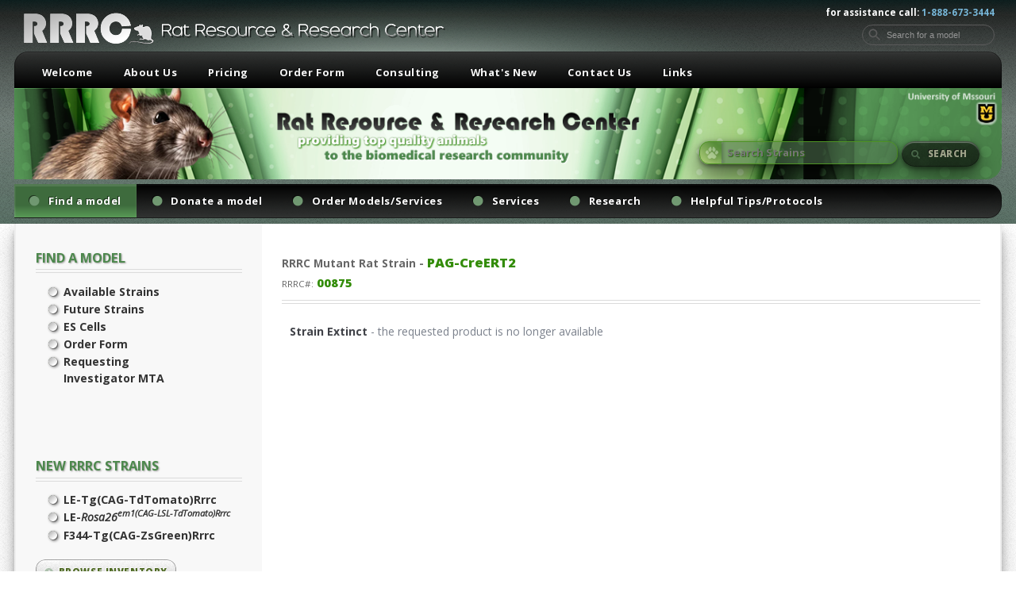

--- FILE ---
content_type: text/html; charset=UTF-8
request_url: https://www.rrrc.us/Strain/?x=875
body_size: 5162
content:
 
<!DOCTYPE HTML> 
<html>
	<head>
		<title>Rat Resource & Research Center - <span style="font-size:0.7em; color:#666; text-transform:none;line-height: 1; font-weight:600; letter-spacing:0;">RRRC <span class="nomobile">Mutant</span> Rat Strain - </span><span style="color:#338C09; text-transform:none;line-height: 1; font-size:0.85em; letter-spacing:0;">PAG-CreERT2 </span><div style="clear:both;"></div><span style="font-size:0.6em;  font-weight:400; text-transform:none;color:#666; line-height:1; letter-spacing:0;">RRRC#:</span><span style="color:#338C09;  text-transform:none;font-size:0.75em; line-height:1;  letter-spacing:0;">&nbsp;00875</span></title> 
		<meta charset="utf-8" />
		<meta name="viewport" content="width=device-width, initial-scale=1, user-scalable=no" /> 
		<link rel="stylesheet" href="../assets/css/main.css?v=1.8" />
<meta name="description" content="Rat Resource & Research Center. Providing top quality animals to the research community." /> 
<!--[if IE]><link rel="stylesheet" href="../css/ie-styles.css" type="text/css" /><![endif]--> 
<script type="text/javascript" src="../js/admin_forms.js"></SCRIPT> 
<script type="text/javascript" src="../js/general.js"></script>
<script type="text/javascript" src="../js/calendar.js"></script>
<script type="text/javascript" src="../js/loadcontent.js"></script>  
<script type="text/javascript" src="../js/calcHeight.js"></script> 

</head>
<body  class="left-sidebar is-preload subpage" onload="sendRequest('profile', '../Strain/profile.php', 'target', '0', '875', '', ''); return false">
	
<div id="page-wrapper">

			<!-- Header Wrapper -->
				<div id="header-wrapper">
					<div class="container">
						<div class="logo subpage">
									<div class="searchwrap" style="position:absolute; top: -20px; right: 0; z-index:200; ">	 
									<div class="searchbox">
									  <svg aria-hidden="true" viewBox="0 0 24 24">
										<path d="M15.5 14h-.79l-.28-.27C15.41 12.59 16 11.11 16 9.5 16 5.91 13.09 3 9.5 3S3 5.91 3 9.5 5.91 16 9.5 16c1.61 0 3.09-.59 4.23-1.57l.27.28v.79l5 4.99L20.49 19l-4.99-5zm-6 0C7.01 14 5 11.99 5 9.5S7.01 5 9.5 5 14 7.01 14 9.5 11.99 14 9.5 14z" />
									  </svg>
									  <input aria-label="Search for a model" autocomplete="off" inputmode="search" placeholder="Search for a model" type="search" style="font-size:1em;"   />
									</div>
									</div>					
						for assistance call: <span>1-888-673-3444</span>&nbsp;&nbsp;&nbsp; 
						</div>
					</div>
					<div class="container" style="clear:both;">
						<!-- Header -->
						
						<header id="header">
								<div class="inner">
								<h1><a href="https://www.rrrc.us/" id="logo"><img src="../images/logomobile.png" alt="" style="position:relative; height:22px; top:6px;" />&nbsp;&nbsp;<span style="letter-spacing:0.00em; font-size:0.94em; font-weight:400; color:#E1E1E1;">Rat Resource & Research Center</span></a></h1>

								<nav id="nav2">
								<ul>
																<li ><a href="https://www.rrrc.us/" title="Welcome" >Welcome</a></li>
																								<li ><a href="../About_Us/" title="About Us">About Us</a></li>
																								<li ><a href="../Pricing/" title="Pricing">Pricing</a></li>
																								<li ><a href="https://appsprod.missouri.edu/VetMedRRRC/OrderForm/RatOrderForm " title="Order Form" target="_blank">Order Form</a></li>
																								<li ><a href="../Consulting/" title="Consulting">Consulting</a></li>
																								<li ><a href="../Whats_New/" title="What's New">What's New</a></li>
																								<li ><a href="../Contact_Us/" title="Contact Us">Contact Us</a></li>
																								<li ><a href="../Links/" title="Links">Links</a></li>
																 
								</ul>
								</nav>
								</div>
						</header>
						
				
					<div id="home-banner-wrapper">
							<span class="image bannersub">
							<div id="search_result2">&nbsp;</div>
							<img src="../images/subbigpic.png" alt="" />
							</span>  
					</div>	 			
	<div id="submainbodysearch">
		<form action="../search/" method="post" id="ajaxform1" name="ajaxform1"> 
		<span class="search">
		<a href="javascript:{}" onClick="document.getElementById('ajaxform1').submit(); return false;" class="button4 icon solid fa-search" style="float:right; margin:0px 0px 0px 5px;	 box-shadow: inset 0px 0px 0px 1px rgba(0, 0, 0, 0.35), inset 0px 2px 1px 0px rgba(255, 255, 255, 0.35),  rgba(0, 0, 0, 0.55) 0px 14px 28px, rgba(0, 0, 0, 0.52) 0px 2px 6px">&nbsp;Search&nbsp;</a> 
		<input type="text" name="search" id="search" class="searchBox"   autocomplete="off" placeholder="Search Strains" 
		style="width: 250px; float:right; cursor:pointer;   background:url('../images/search2.png'), rgba(77, 112, 77, 0.55); background-position: 0px 0px; background-repeat: no-repeat; 
			  padding: 0px 0px 0px 34px; border:1px solid #4E9324; box-shadow: rgba(0, 0, 0, 0.55) 0px 14px 28px, rgba(0, 0, 0, 0.52) 0px 2px 6px; color:#E6FBDB; font-weight:600; font-size:0.9em; line-height:27px; text-shadow: 1px 1px 1px #2C6711;" 
		onFocus="javascript:this.value=''; ShowContent('search_result');"  onKeyUp="ajaxform(ajaxform1,'search_result2','../searchsuggest.php')" >
		</span> 
		<input name="csstype" id="csstype" type="hidden" value="2" /> 
 		<input name="searchStrains" id="searchStrains" type="hidden" value="searchStrains">
		</form> 
	</div> 

<header id="header">
								<div class="inner2"> 
										<nav id="nav" class="navsub">
											<ul> 
												<li style="display:none;"><a href="../">WELCOME</a></li>
												<li class="current_page_item"><a href="#" class="icon solid fa-circle"><span style="padding-left:10px;">Find a model</span></a>
													<ul>
														 
														<li><a href="https://www.rrrc.us/search/?strainStatus=available"  >Available Strains</a></li> 
														       
														 
														<li><a href="https://www.rrrc.us/search/?strainStatus=pending"  >Future Strains</a></li> 
														       
														 
														<li><a href="https://www.rrrc.us/search/?strainStatus=celline"  >ES Cells</a></li> 
														       
														 
														<li><a href="https://appsprod.missouri.edu/VetMedRRRC/OrderForm/RatOrderForm "  target="_blank">Order Form</a></li> 
														       
														 
														<li><a href="https://rrrc.us/userfiles/RRRC Outgoing MTA_2.17.25 (003).pdf"  target="_blank">Requesting <br>Investigator MTA</a></li> 
														       
														   
													</ul>
												</li> 
												<li><a href="#" class="icon solid fa-circle"><span style="padding-left:10px;">Donate a model</span></a>
														<ul>
														 
														<li><a href="../Submit_a_Rat_Strain" >Submit a Rat Strain</a></li>  
														  
														 
														<li><a href="https://www.rrrc.us/userfiles/Incoming MTA Form 7.9.18 v3.pdf"  target="_blank">Donor MTA</a></li> 
														  
														 
														<li><a href="../NIH_Sharing_Policy" >NIH Sharing Policy</a></li>  
														  
														  	 
													</ul>
												</li>
												<li><a href="#" class="icon solid fa-circle"><span style="padding-left:10px;">Order Models/Services</span></a>
													<ul>
														 
														<li><a href="../How_to_Order" >How to Order</a></li>  
														  
														 
														<li><a href="https://appsprod.missouri.edu/VetMedRRRC/OrderForm/RatOrderForm"  target="_blank">Order Form</a></li> 
														  
														 
														<li><a href="https://www.rrrc.us/Pricing/"  >Pricing</a></li> 
														  
														 
														<li><a href="../Change_Order_Policy" >Change Order Policy</a></li>  
														  
														 
														<li><a href="../Order_Cancellation_Policy" >Order Cancellation</a></li>  
														  
														 
														<li><a href="../Shipping_Policy" >Shipping Policy</a></li>  
														  
														 
														<li><a href="../Courier_Services" >Courier Services</a></li>  
														  
														 
														<li><a href="../Make_us_an_Approved_Vendor!" >Make us an Approved Vendor!</a></li>  
														  
														  
													</ul> 
												</li>
												<li><a href="#" class="icon solid fa-circle"><span style="padding-left:10px;">Services</span></a>
													<ul>
														 
														<li><a href="../Cryopreservation_Services" >Cryopreservation</a></li>  
														  
														 
														<li><a href="../Cryo-Resuscitation" >Cryo-Resuscitation</a></li>  
														  
														 
														<li><a href="../Rederivation" >Rederivation</a></li>  
														  
														 
														<li><a href="../Genotyping_Services" >Genotyping</a></li>  
														  
														 
														<li><a href="../Microsatellite_Analysis" >Microsatellite Analysis</a></li>  
														  
														 
														<li><a href="../Cytogenetic_Analysis" >Cytogenetic Analysis</a></li>  
														  
														 
														<li><a href="../Rat_Tissues" >Rat Tissues</a></li>  
														  
														 
														<li><a href="../Timed_Pregnant_Rats" >Timed Pregnant Rats</a></li>  
														  
														 
														<li><a href="../Microbiota_Characterization" >Microbiota Characterization</a></li>  
														  
														 
														<li><a href="../Fees_for_Service" >Fees for Service</a></li>  
														  
														 
													</ul>
												</li> 
												<li><a href="#" class="icon solid fa-circle"><span style="padding-left:10px;">Research</span></a>
													<ul>
														 
														<li><a href="../Cryopreservation" >Cryopreservation</a></li>  
														  
														 
														<li><a href="../ES_Cells_" >ES Cells </a></li>  
														  
														 
														<li><a href="../Genetics" >Genetics</a></li>  
														  
														 
														<li><a href="../IPS_Cells" >IPS Cells</a></li>  
														  
														 
														<li><a href="../Metagenomics" >Metagenomics</a></li>  
														  
														 
														<li><a href="../Refined_Models" >Refined Models</a></li>  
														  
														 
														<li><a href="../New_Models" >New Models</a></li>  
														  
														 
														<li><a href="../Publications" >Publications</a></li>  
														  
														 
													</ul>
												</li>
												<li><a href="#" class="icon solid fa-circle"><span style="padding-left:10px;">Helpful Tips/Protocols</span></a>
													<ul>
														 
														<li><a href="../RRRC_Publications" >RRRC Publications</a></li>  
														  
														 
														<li><a href="../Genotyping" >Genotyping</a></li>  
														  
														 
														<li><a href="../ES_Cells___" >ES Cells   </a></li>  
														  
														 
														<li><a href="../Embryo_Culture" >Embryo Culture</a></li>  
														  
														 
														<li><a href="../Breeding" >Breeding</a></li>  
														  
														 
														<li><a href="../Reproduction" >Cryopreservation</a></li>  
														  
														 
														<li><a href="../Cryorecovery" >Cryorecovery</a></li>  
														  
														 
														<li><a href="../Health_Monitoring_" >Health Reports</a></li>  
														  
														 
														<li><a href="../Specialized_Procedures" >Specialized Procedures</a></li>  
														  
														   
													</ul>
												</li>  
											</ul>
										</nav>
								</div>
							</header>
				 
</div>
</div>


<div style="position:absolute; width:100%; top:50px; z-index:600; " class="mobileonly"> 
		
		<form action="../search/" method="post" id="ajaxform12" name="ajaxform12"> 
		<span class="search">
		<a href="javascript:{}" onClick="document.getElementById('ajaxform1').submit(); return false;" class="button4 icon solid fa-search" 
			style="float:right; width:20%; margin:0px 10px 0px 5px;	  border-radius:5px; color:#f8f8f8; 
					box-shadow: inset 0px 0px 0px 1px rgba(0, 0, 0, 0.35), inset 0px 2px 1px 0px rgba(255, 255, 255, 0.35),  rgba(0, 0, 0, 0.15) 0px 14px 28px, rgba(0, 0, 0, 0.32) 0px 2px 6px">&nbsp;Search&nbsp;</a> 
		<input type="text" name="search" id="search" class="searchBox"   autocomplete="off" placeholder="Search Strains" 
		style="width:74%; float:right; cursor:pointer; border-radius:5px;   background:url('../images/search3.png'), rgba(77, 112, 77, 0.05); background-position: 0px 0px; background-repeat: no-repeat; 
			  padding: 0px 0px 0px 34px; border:1px solid #535353; box-shadow: rgba(0, 0, 0, 0.15) 0px 14px 28px, rgba(0, 0, 0, 0.32) 0px 2px 6px; color:#000; font-weight:600; font-size:0.9em; 
			  line-height:27px; text-shadow: 1px 1px 1px #fff;" 
		onFocus="javascript:this.value=''; ShowContent('search_result3');"  onKeyUp="ajaxform(ajaxform12,'search_result3','../searchsuggest.php')" >
		</span> 
		<input name="csstype" id="csstype" type="hidden" value="3" /> 
 		<input name="searchStrains" id="searchStrains" type="hidden" value="searchStrains">
		</form>
		<div id="search_result3">&nbsp;</div>
		<div style="clear:both;"></div>
</div>
			<!-- Main Wrapper -->
			
			
			
				<div id="main-wrapper" >
					<div class="wrapper style2">
						<div class="inner"> 
							<div class="container submainbody">
								<div class="row sub">
								 
<div class="col-4c col-12-medium">
					<div id="sidebar">

					<!-- Sidebar --> 
	<section class="nomobile">
	<header class="major"><h1><a href="../Order_Models/" class="news_title" style="">Find a Model</a></h1></header> 
	<ul class="style2" style="padding:0px 0px 24px 0px;"> 
	 
	 
	<li  class="menu"><a href="https://www.rrrc.us/search/?strainStatus=available"  >Available Strains</a></li> 
	   
	 
	<li  class="menu"><a href="https://www.rrrc.us/search/?strainStatus=pending"  >Future Strains</a></li> 
	   
	 
	<li  class="menu"><a href="https://www.rrrc.us/search/?strainStatus=celline"  >ES Cells</a></li> 
	   
	 
	<li  class="menu"><a href="https://appsprod.missouri.edu/VetMedRRRC/OrderForm/RatOrderForm "  target="_blank">Order Form</a></li> 
	   
	 
	<li  class="menu"><a href="https://rrrc.us/userfiles/RRRC Outgoing MTA_2.17.25 (003).pdf"  target="_blank">Requesting <br>Investigator MTA</a></li> 
	   
	 
	</ul>
	</section>
	<div style="clear:both; padding:23px;" class="nomobile"></div>
	 
	 
	</ul>
	</section>
	<div style="clear:both; padding:23px;" class="nomobile"></div>
		<section>
	<header class="major"><h1><a href="../search/" class="news_title" style="">New RRRC Strains</a></h1></header>
			<ul class="style2" style="padding:0px 0px 24px 0px;">
			 
										<li  class="menu"><a href="../Strain/?x=958" class="strain_title" style="">LE-Tg(CAG-TdTomato)Rrrc</a></li>
										<li  class="menu"><a href="../Strain/?x=938" class="strain_title" style="">LE-<em>Rosa26<sup>em1(CAG-LSL-TdTomato)Rrrc</sup></em></a></li>
										<li  class="menu"><a href="../Strain/?x=978" class="strain_title" style="">F344-Tg(CAG-ZsGreen)Rrrc</a></li>
					   
			</ul>
	<footer style="clear:both; padding:20px 0px 0px 0px;"><a href="../search/" class="button2 icon solid fa-arrow-circle-right">Browse inventory</a></footer>
	</section>
	
	 
 
 
 	 
	<section>
	<header class="major">
	<span class="date">October&nbsp;03,&nbsp;2025</span>
	<h1>Plan ahead for the holidays</h1>
	</header>
	<p>
		The University of Missouri, home of the RRRC, is closed for business for  the holidays at the end of December/beginning of January.&nbsp; Please be  aware that we will not be responding to inquiries, providing services or  shipping materials from December 22, 2025 through January 2, 2026.&nbsp; 
	</p>
	<footer>
	<a href="../News_and_Events/Plan_ahead_for_the_holidays/" class="button icon solid fa-info-circle">Find out more</a>
	</footer>
	</section>
	 
	<section>
	<header class="major">
	<span class="date">August&nbsp;25,&nbsp;2025</span>
	<h1>Why Research Resource Identifiers (RRIDs) Are Important</h1>
	</header>
	<p>
		RRIDs are unique identifiers for key biological resources, genetically enigineered animals and reagents like antibodies.&nbsp; Piekniewska et al. document how use of RRIDs improves trackability.&nbsp; Importantly, better citation practices increase research rigor and reproducibility.&nbsp; 
	</p>
	<footer>
	<a href="../News_and_Events/Why_Research_Resource_Identifiers_(RRIDs)_Are_Important/" class="button icon solid fa-info-circle">Find out more</a>
	</footer>
	</section>
	 
	<section>
	<header class="major">
	<span class="date">July&nbsp;30,&nbsp;2025</span>
	<h1>Animal Models and New Approach Methodologies (NAMs)</h1>
	</header>
	<p>
		NAMs are lab (e.g., organoids and iPSCs) or computer-based methods intended to expand our tools for modeling human biology and disease. While this field is rapidly evolving, the need for animal models remains, especially for situations where a complex biological system is necessary. In addition, animal models serve as vital in vivo controls for the validation and verification of emerging NAMs.&nbsp;&nbsp; 
	</p>
	<footer>
	<a href="../News_and_Events/Animal_Models_and_New_Approach_Methods_(NAMs)/" class="button icon solid fa-info-circle">Find out more</a>
	</footer>
	</section>
	

											 <br>
										</div>
									</div>
<div class="col-9 col-12-medium">
	<div id="content">
	<!-- Content -->
 	<header class="major">
	<h3><span style="font-size:0.7em; color:#666; text-transform:none;line-height: 1; font-weight:600; letter-spacing:0;">RRRC <span class="nomobile">Mutant</span> Rat Strain - </span><span style="color:#338C09; text-transform:none;line-height: 1; font-size:0.85em; letter-spacing:0;">PAG-CreERT2 </span><div style="clear:both;"></div><span style="font-size:0.6em;  font-weight:400; text-transform:none;color:#666; line-height:1; letter-spacing:0;">RRRC#:</span><span style="color:#338C09;  text-transform:none;font-size:0.75em; line-height:1;  letter-spacing:0;">&nbsp;00875</span></h3> 
	</header>   
<div id="target"></div>
</div>
</div>
 
</div> 
<div class="body_bottom"></div>
</div>
							</div>
						</div> 
					
					
					
					
					
					<div class="wrapper style1">
						<div class="inner">

							<!-- Feature 1 -->
								<section class="container box feature1"> 
									<img src="../images/pic01.jpg" alt="" style="border-radius: 8px; width:20%; margin:4em 3em 3em 0em;" /> 
									<img src="../images/pic02.jpg" alt="" style="border-radius: 8px; width:20%; margin:4em 3em 3em 0em;" /> 
									<img src="../images/pic03.jpg" alt="" style="border-radius: 8px; width:20%; margin:4em 0em 3em 0em;" /> 
								</section>

				 
					<!-- Feature 1 -->
								<section class="container box feature1">
									<div class="row"> 
																							
										<div class="col-3 col-13-medium" style=" margin:0em 0em 3em;">
											 <span class="date">10.03.2025</span>
											 <h1>Plan ahead for the holidays</h1>
											 <p style="text-align:left;">The University of Missouri, home of the RRRC, is closed for business for  the holidays at the end of December/beginning of January.&nbsp; Please be  aware that we will not be responding to inquiries, providing services or  shipping materials from December 22, 2025 through January 2, 2026.&nbsp;</p>
											 <footer><a href="../News_and_Events/Plan_ahead_for_the_holidays/" class="button2 icon solid fa-info-circle">Find out more</a></footer>
										</div> 		 	
																								
										<div class="col-3 col-13-medium" style=" margin:0em 0em 3em;">
											 <span class="date">08.25.2025</span>
											 <h1>Why Research Resource Identifiers (RRIDs) Are Important</h1>
											 <p style="text-align:left;">RRIDs are unique identifiers for key biological resources, genetically enigineered animals and reagents like antibodies.&nbsp; Piekniewska et al. document how use of RRIDs improves trackability.&nbsp; Importantly, better citation practices increase research rigor and reproducibility.&nbsp;</p>
											 <footer><a href="../News_and_Events/Why_Research_Resource_Identifiers_(RRIDs)_Are_Important/" class="button2 icon solid fa-info-circle">Find out more</a></footer>
										</div> 		 	
																								
										<div class="col-3 col-13-medium" style=" margin:0em 0em 3em;">
											 <span class="date">07.30.2025</span>
											 <h1>Animal Models and New Approach Methodologies (NAMs)</h1>
											 <p style="text-align:left;">NAMs are lab (e.g., organoids and iPSCs) or computer-based methods intended to expand our tools for modeling human biology and disease. While this field is rapidly evolving, the need for animal models remains, especially for situations where a complex biological system is necessary. In addition, animal models serve as vital in vivo controls for the validation and verification of emerging NAMs.&nbsp;&nbsp;</p>
											 <footer><a href="../News_and_Events/Animal_Models_and_New_Approach_Methods_(NAMs)/" class="button2 icon solid fa-info-circle">Find out more</a></footer>
										</div> 		 	
																								
										<div class="col-3 col-13-medium" style=" margin:0em 0em 3em;">
											 <span class="date">02.16.2025</span>
											 <h1>In Need of a New Rat Model?</h1>
											 <p style="text-align:left;">Need a new rat model?&nbsp; The RRRC in conjunction with the MU Animal  Modeling Core (AMC) can assist with the generation of transgenic rats,  create knock-out and knock-in rats using CRISPR/Cas9 technology and  genetically manipulate rat embryonic stem cells to make chimeric  animals.&nbsp; Contact us to discuss your rat model needs and how we can  help.&nbsp; <br /></p>
											 <footer><a href="../News_and_Events/In_Need_of_a_New_Rat_Model/" class="button2 icon solid fa-info-circle">Find out more</a></footer>
										</div> 		 	
											 
										
										 
										
									</div>
								</section>
					 
						</div>
					</div>
					
					
				</div>



			<!-- Footer Wrapper -->
				<div id="footer-wrapper">
					<footer id="footer" class="container">
						<div class="row">
							<div class="col-3 col-6-medium col-12-small"> 
									<section>
										<h2>Find a Model</h2>
										<ul class="divided">
										 
														<li><a href="https://www.rrrc.us/search/?strainStatus=available"  >Available Strains</a></li> 
														       
														 
														<li><a href="https://www.rrrc.us/search/?strainStatus=pending"  >Future Strains</a></li> 
														       
														 
														<li><a href="https://www.rrrc.us/search/?strainStatus=celline"  >ES Cells</a></li> 
														       
														 
														<li><a href="https://appsprod.missouri.edu/VetMedRRRC/OrderForm/RatOrderForm "  target="_blank">Order Form</a></li> 
														       
														 
														<li><a href="https://rrrc.us/userfiles/RRRC Outgoing MTA_2.17.25 (003).pdf"  target="_blank">Requesting <br>Investigator MTA</a></li> 
														       
														  
										</ul>
									</section> 
									<section>
										<h2>Donate Models</h2>
										<ul class="divided">
											 
														<li><a href="../Submit_a_Rat_Strain" >Submit a Rat Strain</a></li>  
														  
														 
														<li><a href="https://www.rrrc.us/userfiles/Incoming MTA Form 7.9.18 v3.pdf"  target="_blank">Donor MTA</a></li> 
														  
														 
														<li><a href="../NIH_Sharing_Policy" >NIH Sharing Policy</a></li>  
														  
														  
										</ul>
									</section>
							</div>
							
							<div class="col-3 col-6-medium col-12-small">
									<section>
										<h2>Order Models/Services</h2>
										<ul class="divided">
											 
														<li><a href="../How_to_Order" >How to Order</a></li>  
														  
														 
														<li><a href="https://appsprod.missouri.edu/VetMedRRRC/OrderForm/RatOrderForm"  target="_blank">Order Form</a></li> 
														  
														 
														<li><a href="https://www.rrrc.us/Pricing/"  >Pricing</a></li> 
														  
														 
														<li><a href="../Change_Order_Policy" >Change Order Policy</a></li>  
														  
														 
														<li><a href="../Order_Cancellation_Policy" >Order Cancellation</a></li>  
														  
														 
														<li><a href="../Shipping_Policy" >Shipping Policy</a></li>  
														  
														 
														<li><a href="../Courier_Services" >Courier Services</a></li>  
														  
														 
														<li><a href="../Make_us_an_Approved_Vendor!" >Make us an Approved Vendor!</a></li>  
														  
														  
										</ul>
									</section>  
							</div>
							<div class="col-6 col-12-medium imp-medium">

								<!-- About -->
									<section>
										<h2><strong>RRRC</strong>  Customer Support </h2>
										<p>Check out our News & Events to see updates on RRRC services, publications, funding opportunities and other news of interest to the community of rat users.  </p>
										<a href="../Contact_Us/" class="button alt icon solid fa-arrow-circle-right">Learn More</a>
									</section>

								<!-- Contact -->
									<section>
										<h2 style="color:#999999; margin:0px 0px 0px 0px;">Get in touch</h2> 
										<div>
											<div class="row">
												<div class="col-6 col-12-small">
													<dl class="contact">
														<dt>Address</dt>
														<dd>Rat Resource and Research Center<br>
															Room S117<br>
															4011 Discovery Drive<br>
															Columbia, MO 65201</dd>
														<dt>Website</dt>
														<dd><a href="https://www.rrrc.us/">www.RRRC.us</a>
														</dd> 
													</dl>
												</div>
												<div class="col-6 col-12-small">
													<dl class="contact">
														<dt>Phone</dt>
														<dd><strong>1-888-673-3444</strong><br>(within US) <br> <strong>1+573-884-6076</strong><br>(international)</dd>
														<dt>Email</dt>
														<dd><a href="mailto:RRRC@missouri.edu">RRRC@missouri.edu</a></dd>
														<dt>Fax</dt>
														<dd>573-882-2579 </dd> 
													</dl>
												</div>
											</div>
										</div>
									</section> 
							</div>
							<div class="col-12">
								<div id="copyright"> 
										<div class="copyleft">&copy; Copyright 2025 <span style="font-weight:700;">RRRC</span> Rat Resource & Research Center</div>
										<div class="copyright">Design & support provided by:  <img src="../images/np1.jpg" />&nbsp;<a href="http://www.nineplusone.com" target="_blank" style="text-decoration:none;">NinePlusOne.com</a></div>	 
								</div>
							</div>
						</div>
					</footer>
				</div>

		</div> 
			<script src="../assets/js/jquery.min.js"></script>
			<script src="../assets/js/jquery.dropotron.min.js"></script>
			<script src="../assets/js/browser.min.js"></script>
			<script src="../assets/js/breakpoints.min.js"></script>
			<script src="../assets/js/util.js"></script>
			<script src="../assets/js/main.js"></script>

	</body>
</html>

 


--- FILE ---
content_type: text/html; charset=UTF-8
request_url: https://www.rrrc.us/Strain/profile.php?type=profile&conf=0&var1=875&var2=&var3=&var4=undefined&var5=undefined&var6=undefined&target=target&time=1762534781968
body_size: -121
content:
<div style="padding:10px; font-size:14px;"><strong>Strain Extinct</strong> - the requested product is no longer available</div> </div>

--- FILE ---
content_type: text/css
request_url: https://www.rrrc.us/assets/css/main.css?v=1.8
body_size: 16059
content:
@import url("https://fonts.googleapis.com/css?family=Open+Sans:400,400italic,700,800");
@import url("fontawesome-all.min.css");
 
html, body, div, span, applet, object, iframe, h1, h2, h3, h4, h5, h6, p, blockquote, pre, a, abbr, acronym, address, big, cite, code, del, dfn, em, 
img, ins, kbd, q, s, samp, small, strike, strong, sub, sup, tt, var, b,u, i, center, dl, dt, dd, ol, ul, li, fieldset, form, label, legend, table, 
caption, tbody, tfoot, thead, tr, th, td, article, aside, canvas, details, embed, figure, figcaption, footer, header, hgroup, menu, nav, output, ruby,
section, summary, time, mark, audio, video {
			margin: 0; 	padding: 0; border: 0; font-size: 100%;	font: inherit;	vertical-align: baseline; 	}
article, aside, details, figcaption, figure,
footer, header, hgroup, menu, nav, section {	display: block; 	}
body { 		line-height: 1; 							}
ol, ul { 	list-style: none; 							}
blockquote, q { 	quotes: none; 						}
	blockquote:before, blockquote:after, q:before, q:after { 		content: ''; content: none; 		}
table { 	border-collapse: collapse; 	border-spacing: 0;												}
body {		-webkit-text-size-adjust: none;				}
mark { 		color: inherit;								}
input::-moz-focus-inner {	border: 0; 	padding: 0;											}
input, select, textarea {	-moz-appearance: none;	-webkit-appearance: none;	-ms-appearance: none;	appearance: none;	}

 .greencolor { color:#199B1A; } 

/* Basic */
	html {		box-sizing: border-box;	}
	*, *:before, *:after {		box-sizing: inherit;	}
	@-ms-viewport {				width: device-width;	}
	body { 		background: url("images/bg01.png"), url(../../images/backer.png) repeat-x; 	background-attachment: fixed; 	/*background: #303238 url("images/bg01.png");*/	/*background: url("images/bg01.png"), url("../../images/header.jpg");*/  	}
	body.subpage { 		background: url("images/bg01.png"), url(../../images/backer2.png) repeat-x; 	background-attachment: fixed; 	/*background: #303238 url("images/bg01.png");*/	/*background: url("images/bg01.png"), url("../../images/header.jpg");*/  	}
	body.is-preload * {	-moz-transition: none !important; -webkit-transition: none !important; -ms-transition: none !important; transition: none !important; 
						-moz-animation: none !important;  -webkit-animation: none !important;  -ms-animation: none !important;	animation: none !important;		}
	body, input, select, textarea {	color: #7b818c; 			font-weight: 400; 		font-size: 11pt;		line-height: 1.5em; font-family: 'Open Sans', sans-serif; 	}
	a {		 color:#0186B8; font-weight:600; font-size:0.98em;	text-decoration: underline;	}
		a:hover {		color:#69A35A;			text-decoration: none;		}
	h1, h2, h3, h4, h5, h6 {		text-transform: uppercase;	font-weight: 800;		letter-spacing: 0.04em;	color: #404248;		margin: 0 0 0.5em 0; }
	h1 a, h2 a, h3 a, h4 a, h5 a, h6 a { color: inherit;		text-decoration: none;	outline: 0;	}
	h1 {		font-size: 1.17em;	margin: 0 0 0.4em 0;		line-height: 1em;		letter-spacing:0.035em;	}
	h2 {		font-size: 1.35em;	margin: 0 0 1.5em 0;		line-height: 1em;	}
		h2.icon {					line-height: 48px;		}
			h2.icon:before {		position: relative;			top: 0.05em;			margin-right: 0.5em;	opacity: 0.25;			}
	h3 {		font-size: 1.35em;	margin-top: 2em;	}
	h4 {		font-size: 1.15em;	margin-top: 1em;	}
	h5 {		font-size: 1em;		margin-top: 2em; 			color:#5A6067;			letter-spacing:0em;		}
	b, strong {	color: #404248;		font-weight: 700;	}
	i, em {		font-style: italic;	  }
	br.clear {	clear: both;	}
	sub {		position: relative;	top: 0.5em;		font-size: 0.8em;	}
	sup {		position: relative;	top: -0.5em;	font-size: 0.8em;	}
	hr {		border: 0;			border-top: solid 1px #ddd;					}
	blockquote {					border-left: solid 0.5em #ddd;	padding: 1em 0 1em 2em;		font-style: italic;		}
	p, ul, ol, dl, table {			margin-bottom: 2em;			}
	.date {		display: block;		text-transform: uppercase;	font-weight: 700;		letter-spacing: 0.065em;	font-size: 0.9em;	color: #696969;		margin: 0 0 0.25em 0;	}


.admin_heading { font-weight: 800;	text-transform: uppercase; font-size: 1.08em; padding:0px 0px 0px 3px;	margin: 0 0 1em 0; color:#EFF8E4; 
					background-color: #406041;     -webkit-background-clip: text;    -moz-background-clip: text;    background-clip: text;    color: transparent;    text-shadow: rgba(255,255,255,0.5) 0px 3px 3px;
					line-height: 1em;		letter-spacing:0.075em;	  }
.admin_heading2 { font-weight: 800;	text-transform: uppercase;	 color: #4D884D; font-size: 1em; padding:0px 0px 0px 3px;	margin: 0 0 1em 0;  
					background-color: #4D884D;     -webkit-background-clip: text;    -moz-background-clip: text;    background-clip: text;    color: transparent;    text-shadow: rgba(255,255,255,0.5) 0px 3px 3px;
					line-height: 1em;		letter-spacing:0.075em;	  }					
 

.homeimage { 			border-radius: 8px; width:20%; margin:4em 3em 3em 0em; }	
.homeimage:last-child { border-radius: 8px; width:20%; margin:4em 0em 3em 0em; } 
@media screen and (max-width: 736px) {
.homeimage { 			border-radius: 8px; width:30%; margin:0em 1em 3em 0em; }	
.homeimage:last-child { border-radius: 8px; width:30%; margin:0em 0em 3em 0em; }
}

/* Container */
	.container {	margin: 0 auto;		max-width: calc(100% - 36px);		width: 1400px;	} 
	#mainbodysearch { display:none; }
	#submainbodysearch { display:none; }
	#submainbodysearch2 { display:none; }
	@media screen and (min-width: 980px) {
	.homemainbody {   /*background:#fff  url("images/bg02.png"); */
		  background:#fff;		  border-color: #eee;	  border-radius: 0px 0px 0px 20px; 	  border-style: solid;	  border-width: 0px 2px 2px 2px; 
		  box-shadow: rgba(0, 0, 0, 0.25) 0px 14px 28px, rgba(0, 0, 0, 0.22) 0px 10px 10px; 	}
	.submainbody {   /*background:#fff  url("images/bg02.png"); */
		  background:#fff;		  border-color: #eee;	  border-radius: 0px 0px 20px 0px; 	  border-style: solid;	  border-width: 0px 2px 2px 2px; 
		  box-shadow: rgba(0, 0, 0, 0.25) 0px 14px 28px, rgba(0, 0, 0, 0.22) 0px 10px 10px; 	}
	#mainbodysearch {	position:absolute;  left: 50%;    transform: translate(-50%, -50%); margin:-38px 0px 0px 100px; padding:8px 50px 38px 50px; height:24px; display:block; border-radius: 16px;   
	  					text-align:left;  z-index:200; border:0px solid #00FF00; display: block;	}
	#submainbodysearch {	position:relative;   width:100%; float:left; top:-59px;   margin:-3px 0px 0px 0px; padding:8px 28px 38px 0px; height:24px; display:block;  
	  					text-align:left;  z-index:300; border:0px solid #00FF00; display: block;	}
	#submainbodysearch2 {	position:relative;  width:100%; top:-56px; float:left;   margin:0px 0px 0px 0px; padding:0px 20px 0px 50px; height:0px; display:block;  
	  					text-align:left;  z-index:300; border:0px solid #00FF00; display: block;	}
	.row > .col-4 { 	background:#f8f8f8;  	/*background:#f8f8f8  url("images/bg02.png");  */		}
	.row > .col-4c { 	background:#f8f8f8;  	/*background:#f8f8f8  url("images/bg02.png");  */  		}
	} 
		
		
		
	
	
	
	
/* mobile comps */	
		
		.mobileonly { display:none; }
		
		@media screen and (max-width: 1280px) {
			.container {	width: 100%; 		} 
			
		}

		@media screen and (max-width: 980px) {
			.container {	width: 100%;      	} 
			.nocell { display:none; }
			.mobileonly { display:block; }
			 
		}

		@media screen and (max-width: 736px) {
			.container {	width: 100%;		max-width: 100%; 			} 
			.nocell { display:none; }
			.mobileonly { display:block; }
		}







/* Row */

	.row {					display: flex; 	flex-wrap: wrap; 	box-sizing: border-box; 	align-items: stretch; 	}
		.row > * {			box-sizing: border-box;			}
		.row.gtr-uniform > * > :last-child { margin-bottom: 0;						}
		.row.aln-left {		justify-content: flex-start;	}
		.row.aln-center {	justify-content: center;		}
		.row.aln-right {	justify-content: flex-end;		}
		.row.aln-top {		align-items: flex-start;		}
		.row.aln-middle {	align-items: center;  			}
		.row.aln-bottom {	align-items: flex-end;			}
		.row > .imp {		order: -1;						}
		.row > .col-1 {		width: 8.33333%;				}
		.row > .off-1 {		margin-left: 8.33333%;			}
		.row > .col-2 {		width: 16.66667%;				}
		.row > .off-2 {		margin-left: 16.66667%;			}
		.row > .col-3 {		width: 25%;						}
		.row > .off-3 {		margin-left: 25%;				}
		.row > .col-4 {		width: 33.33333%;  				}
		.row > .col-4c {	width: 25%;   					} 
		.row > .col-4b {	width:16.66666666666667%;		}
		.row > .col-4d {	width: 33.33333%;  				}
		.row > .off-4 {		margin-left: 33.33333%;			}
		.row > .col-5 {		width: 41.66667%;				}
		.row > .off-5 {		margin-left: 41.66667%;			}
		.row > .col-6 {		width: 50%;						}
		.row > .off-6 {		margin-left: 50%;				}
		.row > .col-7 {		width: 58.33333%;				}
		.row > .off-7 {		margin-left: 58.33333%;			}
		.row > .col-8 {		width: 66.66667%;				}
		.row > .off-8 {		margin-left: 66.66667%;			}
		.row > .col-9 {		width: 75%;						}
		.row > .off-9 {		margin-left: 75%;				}
		.row > .col-10 {	width: 83.33333%;				}
		.row > .off-10 {	margin-left: 83.33333%;			}
		.row > .col-11 {	width: 91.66667%;				}
		.row > .off-11 {	margin-left: 91.66667%;			}
		.row > .col-12 {	width: 100%;					}
		.row > .off-12 {	margin-left: 100%;				}
		.row.gtr-0 {		margin-top: 0px; margin-left: 0px;					}
			.row.gtr-0 > * {			padding: 0px 0 0 0px;					}
			.row.gtr-0.gtr-uniform {	margin-top: 0px;						}
				.row.gtr-0.gtr-uniform > * {	padding-top: 0px;				}
		.row.gtr-25 {		margin-top: -12.5px;	margin-left: -12.5px;		}
			.row.gtr-25 > * {			padding: 12.5px 0 0 12.5px;				}
			.row.gtr-25.gtr-uniform {	margin-top: -12.5px;					}
				.row.gtr-25.gtr-uniform > * {	padding-top: 12.5px;			}
		.row.gtr-50 {		margin-top: -25px;	margin-left: -25px;				}
			.row.gtr-50 > * {			padding: 25px 0 0 25px;					}
			.row.gtr-50.gtr-uniform {	margin-top: -25px;						}
				.row.gtr-50.gtr-uniform > * {	padding-top: 25px;				}
		.row {				margin-top: -0px;	margin-left: -0px;				}
			.row > * {		padding: 35px 30px 0 30px;							}
			.row.gtr-uniform {			margin-top: -50px;						}
				.row.gtr-uniform > * {	padding-top: 50px;						}
		.row.gtr-150 {		margin-top: -75px;	margin-left: -75px;				}
			.row.gtr-150 > * {			padding: 75px 0 0 75px;					}
			.row.gtr-150.gtr-uniform {	margin-top: -75px;						}
				.row.gtr-150.gtr-uniform > * {	padding-top: 75px;				}
		.row.gtr-200 {		margin-top: -100px;	margin-left: -100px;			}
			.row.gtr-200 > * {			padding: 100px 0 0 100px;				}
			.row.gtr-200.gtr-uniform {	margin-top: -100px;						}
				.row.gtr-200.gtr-uniform > * {	padding-top: 100px;				}

		@media screen and (max-width: 1280px) {
			.row {			display: flex;	flex-wrap: wrap;  box-sizing: border-box;	align-items: stretch;		}
				.row > * {				box-sizing: border-box;			}
				.row.gtr-uniform > * > :last-child {	margin-bottom: 0;		}
				.row.aln-left {			justify-content: flex-start;			}
				.row.aln-center {		justify-content: center;				}
				.row.aln-right {		justify-content: flex-end;				}
				.row.aln-top {			align-items: flex-start;				}
				.row.aln-middle {		align-items: center;					}
				.row.aln-bottom {		align-items: flex-end;					}
				.row > .imp-large {		order: -1;								}
				.row > .col-1-large {	width: 8.33333%;						}
				.row > .off-1-large {	margin-left: 8.33333%;					}
				.row > .col-2-large {	width: 16.66667%;						}
				.row > .off-2-large {	margin-left: 16.66667%;					}
				.row > .col-3-large {	width: 25%;								}
				.row > .off-3-large {	margin-left: 25%;						}
				.row > .col-4-large {	width: 33.33333%;						}
				.row > .off-4-large {	margin-left: 33.33333%;					}
				.row > .col-5-large {	width: 41.66667%;						}
				.row > .off-5-large {	margin-left: 41.66667%;					}
				.row > .col-6-large {	width: 50%;								}
				.row > .off-6-large {	margin-left: 50%;						}
				.row > .col-7-large {	width: 58.33333%;						}
				.row > .off-7-large {	margin-left: 58.33333%;					}
				.row > .col-8-large {	width: 66.66667%;						}
				.row > .off-8-large {	margin-left: 66.66667%;					}
				.row > .col-9-large {	width: 75%;								}
				.row > .off-9-large {	margin-left: 75%;						}
				.row > .col-10-large {	width: 83.33333%;						}
				.row > .off-10-large {	margin-left: 83.33333%;					}
				.row > .col-11-large {	width: 91.66667%;						}
				.row > .off-11-large {	margin-left: 91.66667%;					}
				.row > .col-12-large {	width: 100%;							}
				.row > .off-12-large {	margin-left: 100%;						}
				.row.gtr-0 {			margin-top: 0px;	margin-left: 0px;	}
					.row.gtr-0 > * {	padding: 0px 0 0 0px;					}
					.row.gtr-0.gtr-uniform {	margin-top: 0px;				}
						.row.gtr-0.gtr-uniform > * {		padding-top: 0px;	}
				.row.gtr-25 {			margin-top: -8.75px;	margin-left: -8.75px;			}
					.row.gtr-25 > * {	padding: 8.75px 0 0 8.75px;				}
					.row.gtr-25.gtr-uniform {	margin-top: -8.75px;			}
						.row.gtr-25.gtr-uniform > * {		padding-top: 8.75px;				}
				.row.gtr-50 {			margin-top: -17.5px;	margin-left: -17.5px;			}
					.row.gtr-50 > * {	padding: 17.5px 0 0 17.5px;				}
					.row.gtr-50.gtr-uniform {	margin-top: -17.5px;			}
						.row.gtr-50.gtr-uniform > * {		padding-top: 17.5px;				}
				.row {					margin-top: -0px;	margin-left: -0px;	}
					.row > * {			padding: 35px 25px 0 25px;				}
					.row.gtr-uniform {			margin-top: -35px;				}
						.row.gtr-uniform > * {	padding-top: 35px;				}
				.row.gtr-150 {			margin-top: -52.5px;	margin-left: -52.5px;			}
					.row.gtr-150 > * {	padding: 52.5px 0 0 52.5px;				}
					.row.gtr-150.gtr-uniform {	margin-top: -52.5px;			}
						.row.gtr-150.gtr-uniform > * {		padding-top: 52.5px;				}
				.row.gtr-200 {			margin-top: -70px;	margin-left: -70px;					}
					.row.gtr-200 > * {	padding: 70px 0 0 70px;					}
					.row.gtr-200.gtr-uniform {	margin-top: -70px;				}
						.row.gtr-200.gtr-uniform > * {		padding-top: 70px;	}
		}

		@media screen and (max-width: 980px) {
			.row { 			display: flex;	flex-wrap: wrap;	box-sizing: border-box;		align-items: stretch; 		}
				.row.sub { flex-flow: column-reverse; }
				.row > * {				box-sizing: border-box;					}
				.row.gtr-uniform > * > :last-child {	margin-bottom: 0;		}
				.row.aln-left {			justify-content: flex-start;			}
				.row.aln-center {		justify-content: center;				}
				.row.aln-right {		justify-content: flex-end;				}
				.row.aln-top {			align-items: flex-start;				}
				.row.aln-middle {		align-items: center;					}
				.row.aln-bottom {		align-items: flex-end;					}
				.row > .imp-medium {	order: -1;								}
				.row > .col-1-medium {	width: 8.33333%;						}
				.row > .off-1-medium {	margin-left: 8.33333%;					}
				.row > .col-2-medium {	width: 16.66667%;						}
				.row > .off-2-medium {	margin-left: 16.66667%;					}
				.row > .col-3-medium {	width: 25%;								}
				.row > .off-3-medium {	margin-left: 25%;						}
				.row > .col-4-medium {	width: 33.33333%;						}
				.row > .off-4-medium {	margin-left: 33.33333%;					}
				.row > .col-5-medium {	width: 41.66667%;						}
				.row > .off-5-medium {	margin-left: 41.66667%;					}
				.row > .col-6-medium {	width: 50%;								}
				.row > .off-6-medium {	margin-left: 50%;						}
				.row > .col-7-medium {	width: 58.33333%;						}
				.row > .off-7-medium {	margin-left: 58.33333%;					}
				.row > .col-8-medium {	width: 66.66667%;						}
				.row > .off-8-medium {	margin-left: 66.66667%;					}
				.row > .col-9-medium {	width: 75%;								}
				.row > .off-9-medium {	margin-left: 75%;						}
				.row > .col-10-medium {	width: 83.33333%;						}
				.row > .off-10-medium {	margin-left: 83.33333%;					}
				.row > .col-11-medium {	width: 91.66667%;						}
				.row > .off-11-medium {	margin-left: 91.66667%;					}
				.row > .col-12-medium {	width: 100%;  							}
				.row > .col-12-medium2 {		width: 80%;  					}
				.row > .col-13-medium {	width: 100%;  		 					}
				.row > .off-13-medium {	margin-left: 100%;						}
				.row.gtr-0 {			margin-top: 0px;		margin-left: 0px;					}
					.row.gtr-0 > * {	padding: 0px 0 0 0px;					}
					.row.gtr-0.gtr-uniform {					margin-top: 0px;					}
						.row.gtr-0.gtr-uniform > * {			padding-top: 0px;					}
				.row.gtr-25 {			margin-top: -12.5px;	margin-left: -12.5px;				}
					.row.gtr-25 > * {	padding: 12.5px 0 0 12.5px;				}
					.row.gtr-25.gtr-uniform {					margin-top: -12.5px;				}
						.row.gtr-25.gtr-uniform > * {			padding-top: 12.5px;				}
				.row.gtr-50 {			margin-top: -25px;		margin-left: -25px;					}
					.row.gtr-50 > * {	padding: 25px 0 0 25px;					}
					.row.gtr-50.gtr-uniform {	margin-top: -25px;				}
						.row.gtr-50.gtr-uniform > * {		padding-top: 25px;						}
				.row {					margin-top: -50px;	margin-left: -50px;						}
					.row > * {			padding: 50px 0 0 50px;					}
					.row.gtr-uniform {	margin-top: -50px;						}
						.row.gtr-uniform > * {				padding-top: 50px;						}
				.row.gtr-150 {			margin-top: -75px;	margin-left: -75px;						}
					.row.gtr-150 > * {	padding: 75px 0 0 75px;					}
					.row.gtr-150.gtr-uniform {				margin-top: -75px;						}
						.row.gtr-150.gtr-uniform > * {		padding-top: 75px;						}
				.row.gtr-200 {			margin-top: -100px;	margin-left: -100px;					}
					.row.gtr-200 > * {	padding: 100px 0 0 100px;				}
					.row.gtr-200.gtr-uniform {				margin-top: -100px;	}
						.row.gtr-200.gtr-uniform > * {		padding-top: 100px;	}
		}

		@media screen and (max-width: 736px) {
			.row {		display: flex;	flex-wrap: wrap; 	box-sizing: border-box; 	align-items: stretch;		}
				.row.sub { flex-flow: column-reverse; }
				.row > * {				box-sizing: border-box;					}
				.row.gtr-uniform > * > :last-child { 		margin-bottom: 0;	}
				.row.aln-left {			justify-content: flex-start;			}
				.row.aln-center {		justify-content: center;				}
				.row.aln-right {		justify-content: flex-end;				}
				.row.aln-top {			align-items: flex-start;				}
				.row.aln-middle {		align-items: center;					}
				.row.aln-bottom {		align-items: flex-end;					}
				.row > .imp-small {		order: -1;								}
				.row > .col-1-small {	width: 8.33333%;						}
				.row > .off-1-small {	margin-left: 8.33333%;					}
				.row > .col-2-small {	width: 16.66667%;						}
				.row > .off-2-small {	margin-left: 16.66667%;					}
				.row > .col-3-small {	width: 25%;								}
				.row > .off-3-small {	margin-left: 25%;						}
				.row > .col-4-small {	width: 23.33333%;						}
				.row > .off-4-small {	margin-left: 33.33333%;					}
				.row > .col-5-small {	width: 41.66667%;						}
				.row > .off-5-small {	margin-left: 41.66667%;					}
				.row > .col-6-small {	width: 50%;								}
				.row > .off-6-small {	margin-left: 50%;						}
				.row > .col-7-small {	width: 58.33333%;						}
				.row > .off-7-small {	margin-left: 58.33333%;					}
				.row > .col-8-small {	width: 66.66667%;						}
				.row > .off-8-small {	margin-left: 66.66667%;					}
				.row > .col-9-small {	width: 75%;								}
				.row > .off-9-small {	margin-left: 75%;						}
				.row > .col-10-small {	width: 83.33333%;						}
				.row > .off-10-small {	margin-left: 83.33333%;					}
				.row > .col-11-small {	width: 91.66667%;						}
				.row > .off-11-small {	margin-left: 91.66667%;					}
				.row > .col-12-small {	width: 100%;							}
				.row > .off-12-small {	margin-left: 100%;						}
				.row.gtr-0 {			margin-top: 0px;	margin-left: 0px;	}
					.row.gtr-0 > * {	padding: 0px 0 0 0px;					}
					.row.gtr-0.gtr-uniform {				margin-top: 0px;	}
						.row.gtr-0.gtr-uniform > * {		padding-top: 0px;	}
				.row.gtr-25 {			margin-top: -2.5px;	margin-left: -2.5px;				}
					.row.gtr-25 > * {	padding: 2.5px 0 0 2.5px;				}
					.row.gtr-25.gtr-uniform {				margin-top: -2.5px;					}
						.row.gtr-25.gtr-uniform > * {		padding-top: 2.5px;					}
				.row.gtr-50 {			margin-top: -5px;	margin-left: -5px;	}
					.row.gtr-50 > * {	padding: 5px 0 0 5px;					}
					.row.gtr-50.gtr-uniform {				margin-top: -5px;	}
						.row.gtr-50.gtr-uniform > * {		padding-top: 5px;	}
				.row {					margin-top: -10px;	margin-left: -10px; }
					.row > * {			padding: 10px 0 0 10px;					}
					.row.gtr-uniform {	margin-top: -10px;						}
						.row.gtr-uniform > * {				padding-top: 10px;	}
				.row.gtr-150 {			margin-top: -15px;	margin-left: -15px;	}
					.row.gtr-150 > * {	padding: 15px 0 0 15px;					}
					.row.gtr-150.gtr-uniform {				margin-top: -15px;	}
						.row.gtr-150.gtr-uniform > * {		padding-top: 15px;	}
				.row.gtr-200 {			margin-top: -20px;	margin-left: -20px;	}
					.row.gtr-200 > * {	padding: 20px 0 0 20px;					}
					.row.gtr-200.gtr-uniform {				margin-top: -20px;	}
						.row.gtr-200.gtr-uniform > * {		padding-top: 20px;	}
		}







/* Section/Article */
	section, article {	margin-bottom: 3em; 	}
	@media screen and (min-width: 1280px) { 	article {  padding: 0px 60px 0px 15px;	} article.home {  padding: 0px 30px 0px 30px;	}  }
	section > :last-child,
	article > :last-child,
	section:last-child,
	article:last-child {		margin-bottom: 0;		}
	header {					margin: 0 0 4em 0;		}
		header h2, header h3 {	margin: 0 0 0.25em 0;	}
		header p {				display: block;		text-transform: uppercase;	font-weight: 700;	letter-spacing: 0.065em;	font-size: 0.9em;	color: #696969;		margin: 0;		}
			header p strong {	color: #404248;		font-weight: 800;			}
	footer {					margin: 1em 0 0 0;		}
	header.major {				border-bottom: solid 1px #dbdbdb;		margin: 0 0 0.8em 0;  text-shadow: 2px 2px 2px rgba(255, 255, 255, 1);  		}
	header.major a { 			color:#4D884D; letter-spacing: 0em;   text-shadow: 1px 1px 2px rgba(161, 159, 159, 1); 			}
	header.major a:hover { 		color:#2A7407;			}
		header.major:after {	content: '';	display: block;		border-top: solid 1px #dbdbdb;		height: 4px;		}
		header.major h2, header.major h3 {		margin: 0 0 0.6em 0;			}
		header.major p {		margin: 0 0 0em 0;			position: relative;			top: -1em;	}
	header.major2 {				border-bottom: solid 1px #dbdbdb;		margin: 0 0 0.8em 0;   		}
	header.major2 a { 			color:#62A1AA;	 letter-spacing: 0em;   			}
	header.major2 a:hover { 	color:#348066;			}
		header.major2:after {	content: '';	display: block;		border-top: solid 1px #dbdbdb;		height: 4px;		}
		header.major2 h2, header.major2 h3 {		margin: 0 0 0.6em 0;			}
		header.major2 p {		margin: 0 0 0em 0;			position: relative;			top: -1em;	}	
	header.major3 {				border-bottom: solid 1px #dbdbdb;		margin: 0 0 0.8em 0;   		}
	header.major3 a { 			color:#4B5C83;	 letter-spacing: 0em;   			}
	header.major3 a:hover { 	color:#359506;			}
		header.major3:after {	content: '';	display: block;		border-top: solid 1px #dbdbdb;		height: 4px;		}
		header.major3 h2, header.major3 h3 {		margin: 0 0 0.6em 0;			}
		header.major3 p {		margin: 0 0 0em 0;			position: relative;			top: -1em;	}	
	
	header.minor {				margin: 0 0 0 0;   		}
	header.minor a { 			color:#359506; letter-spacing: 0em;   			}
	header.minor a:hover { 		color:#2A7407;			} 
		header.minor h2, header.major h3 {		margin: 0 0 0.6em 0;			}
		header.minor p {		margin: 0 0 0em 0;			position: relative;			top: -0.5em;	}





/* Forms */
	form label {				display: block;		text-transform: uppercase;		font-weight: 800;		letter-spacing: 0.04em;		color: #404248;		margin: 0 0 1em 0;		font-size: 0.8em;	}
	
	form input[type="text"],
	form input[type="email"],
	form input[type="password"],
	form select,
	form textarea  {				-webkit-appearance: none; color:#404248; font-weight:400;		display: block;		width: 100%;	border-radius: 12px;	border: solid 1px #eee;	box-shadow: 0 0 0px 1px #ccc;	outline: none; cursor:pointer;	}
/*	form input[type="file"] {  	    display: block;
  color: red;
  font-style: oblique; }
  form  input[type=file]::file-selector-button {
  display: none;*/
}

	form input.admin  {				line-height: 1.5em;		padding: 0.3em 0.3em 0.3em 0.8em;	margin:0 0 0.7em 0; 	border-radius: 8px; text-transform: none; box-shadow: 0 0 0px 1px #ccc;	font-weight: 700;	
									letter-spacing: 0.015em;	font-size: 0.9em;	color: #696969; border:1px solid #A7A7A7;		}
	form input.admin:focus  {	 box-shadow: 0 0 1px 1px #87A66A; outline: none;	 }
	form  input[type="text"].admin2  {	padding:0px 0px 0px 9px; margin:2px 0px 0px 0px; line-height:1.5em; border-radius: 6px;  }
	form  input[type="text"].admin2:focus   {  background: linear-gradient(135deg, #ffffff 29%,#ebf2f4 100%); -webkit-box-shadow: 0px 0px 2px 0px rgba(65,103,138,1); -moz-box-shadow: 0px 0px 2px 0px rgba(65,103,138,1); box-shadow: 0px 0px 3px 0px rgba(65,103,138,1);  }
	form  input[type="password"].admin2  {	padding:0px 0px 0px 9px; margin:2px 0px 0px 0px; line-height:1.5em; border-radius: 6px;  }
	form  input[type="password"].admin2:focus   {  background: linear-gradient(135deg, #ffffff 29%,#ebf2f4 100%); box-shadow: 0 0 1px 1px #7CAFCD;  }
	form  input[type="text"].admin3  {	padding:0px 0px 0px 9px; margin:2px 0px 0px 0px; line-height:1.5em; border-radius: 6px;  }
	form  input[type="text"].admin3:focus   {  background: linear-gradient(135deg, #ffffff 29%,#EBF4EA 100%); box-shadow: 0 0 1px 1px #82C8B3;  }
	form  input[type="password"].admin3  {	padding:0px 0px 0px 9px; margin:2px 0px 0px 0px; line-height:1.5em; border-radius: 6px;  }
	form  input[type="password"].admin3:focus   {  background: linear-gradient(135deg, #ffffff 29%,#EBF4EA 100%); box-shadow: 0 0 1px 1px #82C8B3;  }
	.admintextarea  {    margin:22px 0px 0px 0px;  line-height:1.2em; padding:5px 5px 7px 10px; margin:3px 0px 3px 0px; border-radius:6px;  }
	.admintextarea:focus   { background: linear-gradient(135deg, #ffffff 29%,#ebf2f4 100%); -webkit-box-shadow: 0px 0px 2px 0px rgba(65,103,138,1); -moz-box-shadow: 0px 0px 2px 0px rgba(65,103,138,1); box-shadow: 0px 0px 3px 0px rgba(65,103,138,1);  }

	form input[type="text"]:focus,
	form input[type="email"]:focus,
	form input[type="password"]:focus,
	form select:focus,
	form textarea:focus {			background: linear-gradient(135deg, #ffffff 29%,#ebf2f4 100%); -webkit-box-shadow: 0px 0px 2px 0px rgba(65,103,138,1); -moz-box-shadow: 0px 0px 2px 0px rgba(65,103,138,1); box-shadow: 0px 0px 3px 0px rgba(65,103,138,1); outline: none;				}
	
	form input[type="text"].searchBox:focus  { background: #fff; -webkit-box-shadow: 0px 0px 2px 0px rgba(65,103,138,1); -moz-box-shadow: 0px 0px 2px 0px rgba(65,103,138,1); box-shadow: 0px 0px 3px 0px rgba(65,103,138,1); outline: none;	 }
	
	
	form input[type="text"],
	form input[type="email"],
	form input[type="password"] {	line-height: 1.9em;		padding: 0 1em;  		}
		
	form select {					line-height: 2em;		padding: 0 1em;		margin:0 0 1em 0; 	border-radius: 22px; text-transform: uppercase;	font-weight: 700;	
									letter-spacing: 0.065em;	font-size: 0.9em;	color: #696969;			}
	form select.admin{				-webkit-appearance: listbox; line-height: 1.5em;		padding: 0px 0px 0px 12px;		margin:0 0 0.7em 0; 	border-radius: 10px; text-transform: none;	font-weight: 700;	
									letter-spacing: 0.015em;	font-size: 0.9em;	color: #696969;			}	
	form select.admin:hover{	background: rgb(217,234,224); background: linear-gradient(0deg, rgba(217,234,224,1) 0%, rgba(240,243,240,1) 100%); }																	
	form select.admin:focus  {	 background: linear-gradient(135deg, #ffffff 29%,#ebf2f4 100%); box-shadow: 0 0 1px 1px #7CAFCD;	 }
	
	form select.visitor{				-webkit-appearance: listbox;    font-weight: 700;										 	  		}	
	form select.visitor:hover{	background: rgb(217,234,224); background: linear-gradient(0deg, rgba(217,234,224,1) 0%, rgba(240,243,240,1) 100%); }																	
	form select.visitor:focus  {	 background: linear-gradient(135deg, #ffffff 29%,#ebf2f4 100%); box-shadow: 0 0 1px 1px #7CAFCD;	 }
	
	form option  {					font-weight: 700;		text-transform: none;	letter-spacing: 0.065em;	font-size: 0.9em;	color: #696969;	 background: #F0F0F0;		}	
	form option:nth-of-type(odd) { 				background: #f4f4f4;}
	form textarea {					min-height: 1em;		padding: 0.6em;			}
	
	form ::-webkit-input-placeholder,
	form :-moz-placeholder,
	form ::-moz-placeholder,
	form :-ms-input-placeholder {	color: #555 !important;							}
	
	form ::-moz-focus-inner {		border: 0;										}






/* Tables */
	table {							width: 100%;									}
		table.default {				width: 100%;									}
			table.default tr {		border-top: solid 1px #eee;						}
				table.default tr:first-child {			border-top: 0;				}
			table.default td {		padding: 0.5em 1em 0.5em 1em;					}
			table.default th {		text-align: left;	padding: 0.5em 1em 0.5em 1em;	text-transform: uppercase;	font-weight: 800;	letter-spacing: 0.04em;	margin: 0 0 1em 0;	font-size: 0.8em;	}
			table.default thead {	background: #404248;	color: #fff;			}




/* Image */
	.image {		position: relative;		display: inline-block;					}
		.image img {		display: block;		width: 100%;	border-radius: 0px;	}
		.image:before {		content: '';		display: block;	position: absolute;		left: 0;	top: 0;
							/*background: url("images/bg01.png");*/
							width: 100%;		height: 100%;		opacity: 0.75;					}
		.image.fit {		display: block;		width: 100%;										}
		.image.featured {	display: block;		width: 100%;		margin: 0 0 2.5em 0;			}
		.image.banner {		display: block;		width: 100%;		margin: 0 0 0 0;		border-radius: 0 0 8px 8px;			}
		.image.banner img{	border-radius: 0 0 20px 0px; 							}
		.image.bannersub {	display: block;		width: 100%;		margin: 0 0 0 0;		border-radius: 0 0 0px 0px;			}
		.image.bannersub img{	border-radius: 0 0 20px 0px;		margin:0px 0px 6px 0px;							}
		.image.banneradmin{	display: block;		width: 100%;		margin: 0 0 0 0;		border-radius: 0 0 0px 0px;			}
		.image.banneradmin img{	border-radius: 0 0 20px 0px;		margin:0px 0px 6px 0px;							}
		.image.left {		float: left;		margin: 0 2em 2em 0;				}
		.image.centered {	display: block;		margin: 0 0 2.5em 0;				}
			.image.centered img {				margin: 0 auto;				width: auto;			}




input::file-selector-button {
		background-image: -moz-linear-gradient(top, rgba(0, 0, 0, 0), rgba(0, 0, 0, 0.2)), url("images/bg02.png");
		background-image: -webkit-linear-gradient(top, rgba(0, 0, 0, 0), rgba(0, 0, 0, 0.2)), url("images/bg02.png");
		background-image: -ms-linear-gradient(top, rgba(0, 0, 0, 0), rgba(0, 0, 0, 0.2)), url("images/bg02.png");
		background-image: linear-gradient(top, rgba(0, 0, 0, 0), rgba(0, 0, 0, 0.2)), url("images/bg02.png");
		-moz-transition: background-color 0.2s ease-in-out;
		-webkit-transition: background-color 0.2s ease-in-out;
		-ms-transition: background-color 0.2s ease-in-out;
		transition: background-color 0.2s ease-in-out;
		-webkit-appearance: none;
		position: relative;		display: inline-block;		background-color: #fff;		border-radius: 6px;
		box-shadow: inset 0px 0px 0px 1px rgba(0, 0, 0, 0.35), inset 0px 2px 1px 0px rgba(255, 255, 255, 0.35);
		text-shadow: -1px -1px 0 rgba(254, 254, 254, 0.8);
		color: #4F6A24 !important;
		text-decoration: none;	text-transform: uppercase;	font-weight: 800;			font-size: 0.8em;		letter-spacing: 0.05em;
		padding: 0.3em 1em;		outline: 0;	 padding:4px 14px 4px 14px;				border: 0;					white-space: nowrap;	cursor: pointer;
}
input::file-selector-button:hover,			.button2:hover {	    background-color: #4B824A;	color: #fff !important;		text-shadow:  -1px -1px 0 rgba(16, 18, 17, 0.8);			}

/* Button */
	input[type="button"],
	input[type="submit"],
	input[type="reset"], 
	button,
	.button {
		background-image: -moz-linear-gradient(top, rgba(0, 0, 0, 0), rgba(0, 0, 0, 0.2)), url("images/bg02.png");
		background-image: -webkit-linear-gradient(top, rgba(0, 0, 0, 0), rgba(0, 0, 0, 0.2)), url("images/bg02.png");
		background-image: -ms-linear-gradient(top, rgba(0, 0, 0, 0), rgba(0, 0, 0, 0.2)), url("images/bg02.png");
		background-image: linear-gradient(top, rgba(0, 0, 0, 0), rgba(0, 0, 0, 0.2)), url("images/bg02.png");
		-moz-transition: background-color 0.2s ease-in-out;
		-webkit-transition: background-color 0.2s ease-in-out;
		-ms-transition: background-color 0.2s ease-in-out;
		transition: background-color 0.2s ease-in-out;
		-webkit-appearance: none;
		position: relative;		display: inline-block;		background-color: #4B824A;		border-radius: 8px;
		box-shadow: inset 0px 0px 0px 1px rgba(0, 0, 0, 0.35), inset 0px 2px 1px 0px rgba(255, 255, 255, 0.35);
		text-shadow: -1px -1px 0 rgba(0, 0, 0, 0.5);
		color: #fff !important;
		text-decoration: none;	text-transform: uppercase;		font-weight: 800;		font-size: 0.8em;		letter-spacing: 0.05em;
		padding: 0.3em 1em;		outline: 0;		border: 0;		white-space: nowrap;	cursor: pointer;
	}
		input[type="button"].icon:before,	input[type="submit"].icon:before,	input[type="reset"].icon:before,	button.icon:before,
				.button.icon:before { 	opacity: 0.5;		margin-right: 0.5em;		position: relative;		top: 0.05em;							}
		input[type="button"]:hover,			input[type="submit"]:hover,			input[type="reset"]:hover,			button:hover,
				.button:hover {			background-color: #50a1cf;																						}
		input[type="button"]:active,		input[type="submit"]:active,		input[type="reset"]:active,			button:active,
				.button:active {		background-color: #3081af;																						}
		input[type="button"].medium,		input[type="submit"].medium,		input[type="reset"].medium,			button.medium,
				.button.medium {		font-size: 1.25em;	padding: 1em 2.25em;																		}
		input[type="button"].large,			input[type="submit"].large,			input[type="reset"].large,			button.large,
				.button.large {			font-size: 1.5em;	padding: 1em 2.25em;																		}
		input[type="button"].alt,			input[type="submit"].alt,			input[type="reset"].alt,			button.alt,
				.button.alt {			background-color: #464a52;																						}
			input[type="button"].alt:hover,	input[type="submit"].alt:hover,		input[type="reset"].alt:hover,		button.alt:hover,
					.button.alt:hover {				background-color: #565a62;																			}
			input[type="button"].alt:active, input[type="submit"].alt:active,	input[type="reset"].alt:active,		button.alt:active,
					.button.alt:active {			background-color: #363a42;																			}
		input[type="button"].alt2,			input[type="submit"].alt2,			input[type="reset"].alt2,			button.alt2,
				.button.alt2 {			background-color: #4D884D;																						}
			input[type="button"].alt2:hover,	input[type="submit"].alt2:hover,		input[type="reset"].alt2:hover,		button.alt2:hover,
					.button.alt2:hover {				background-color: #50a1cf;																			}
			input[type="button"].alt2:active, input[type="submit"].alt2:active,	input[type="reset"].alt2:active,		button.alt2:active,
					.button.alt2:active {			background-color: #50a1cf;				 															}
		button.altblue,		.button.altblue {   background-image: linear-gradient(180deg, #394d62 0%, #4d898c 100%); }
		button.altblue:hover,		.button.altblue:hover { background-image: linear-gradient(180deg, #50a1cf 0%, #4d898c 100%);	}
		button.altred,		.button.altred { background-image: linear-gradient(180deg, #5c3440 0%, #865553 100%); }
		button.altred:hover,		.button.altred:hover { background-image: linear-gradient(180deg, #50a1cf 0%, #4d898c 100%);	}
		button.altgreen,		.button.altgreen { background-image: linear-gradient(to top, #7f8b73, #6d7c62, #5b6d52, #495f43, #375134); }
		button.altgreen:hover,		.button.altgreen:hover { background-image: linear-gradient(180deg, #50a1cf 0%, #4d898c 100%);	}
		
		
/* Button */
 
	.button2 {
		background-image: -moz-linear-gradient(top, rgba(0, 0, 0, 0), rgba(0, 0, 0, 0.2)), url("images/bg02.png");
		background-image: -webkit-linear-gradient(top, rgba(0, 0, 0, 0), rgba(0, 0, 0, 0.2)), url("images/bg02.png");
		background-image: -ms-linear-gradient(top, rgba(0, 0, 0, 0), rgba(0, 0, 0, 0.2)), url("images/bg02.png");
		background-image: linear-gradient(top, rgba(0, 0, 0, 0), rgba(0, 0, 0, 0.2)), url("images/bg02.png");
		-moz-transition: background-color 0.2s ease-in-out;
		-webkit-transition: background-color 0.2s ease-in-out;
		-ms-transition: background-color 0.2s ease-in-out;
		transition: background-color 0.2s ease-in-out;
		-webkit-appearance: none;
		position: relative;		display: inline-block;		background-color: #fff;		border-radius: 12px;
		box-shadow: inset 0px 0px 0px 1px rgba(0, 0, 0, 0.35), inset 0px 2px 1px 0px rgba(255, 255, 255, 0.35);
		text-shadow: -1px -1px 0 rgba(254, 254, 254, 0.8);
		color: #4F6A24 !important;
		text-decoration: none;	text-transform: uppercase;	font-weight: 800;			font-size: 0.8em;		letter-spacing: 0.05em;
		padding: 0.3em 1em;		outline: 0;					border: 0;					white-space: nowrap;	cursor: pointer;
	}
		button2.icon:before,	.button2.icon:before {	opacity: 0.5;			margin-right: 0.5em;			position: relative;			top: 0.05em;					}
		button2.icon4:before,	.button2.icon4:before {	opacity: 0.5;			margin-right: 0.5em;			position: relative;			 					} 
		button2:hover,			.button2:hover {	    background-color: #4B824A;	color: #fff !important;		text-shadow:  -1px -1px 0 rgba(16, 18, 17, 0.8);			}
		button2:active,			.button2:active {		background-color: #3081af;																							}
		button2.medium,			.button2.medium {		font-size: 1.25em;			padding: 1em 2.25em;																	}
		button2.large,			.button2.large {		font-size: 1.5em;			padding: 1em 2.25em;																	}
		button2.alt,			.button2.alt {			background-color: #464a52;																							}
			button2.alt:hover,					.button2.alt:hover {				background-color: #565a62;																			}
			button2.alt:active,					.button2.alt:active {				background-color: #363a42;																			}
		button2.alt3,			.button2.alt3 {   border-radius: 8px; }
		button2.altblue,		.button2.altblue {   background-image: linear-gradient(180deg, #394d62 0%, #4d898c 100%); }

/* Button */
  
	.button3 {
		background-image: -moz-linear-gradient(top, rgba(0, 0, 0, 0), rgba(0, 0, 0, 0.2)), url("images/bg02.png");
		background-image: -webkit-linear-gradient(top, rgba(0, 0, 0, 0), rgba(0, 0, 0, 0.2)), url("images/bg02.png");
		background-image: -ms-linear-gradient(top, rgba(0, 0, 0, 0), rgba(0, 0, 0, 0.2)), url("images/bg02.png");
		background-image: linear-gradient(top, rgba(0, 0, 0, 0), rgba(0, 0, 0, 0.2)), url("images/bg02.png");
		-moz-transition: background-color 0.2s ease-in-out;
		-webkit-transition: background-color 0.2s ease-in-out;
		-ms-transition: background-color 0.2s ease-in-out;
		transition: background-color 0.2s ease-in-out;
		-webkit-appearance: none;
		position: relative;		display: inline-block;		background-color: #4B824A;		border-radius: 18px;
		box-shadow: inset 0px 0px 0px 1px rgba(0, 0, 0, 0.35), inset 0px 2px 1px 0px rgba(255, 255, 255, 0.35);
			text-shadow:  -1px -1px 0 rgba(16, 18, 17, 0.8);	
		color: #fff; !important;
		text-decoration: none;	text-transform: uppercase;	font-weight: 800;			font-size: 0.8em;		letter-spacing: 0.05em;
		padding: 0.3em 1em;		outline: 0;					border: 0;					white-space: nowrap;	cursor: pointer;
	}
		button3.icon:before,  .button3.icon:before {	opacity: 0.5;			margin-right: 0.5em;			position: relative;			top: 0.05em; 		text-shadow:  -1px -1px 0 rgba(16, 18, 17, 0.8);					}
		button3:hover,        .button3:hover {	    background-color: #DAF687;	color: #fff !important;		text-shadow:  -1px -1px 0 rgba(16, 18, 17, 0.8);			}
		button3:active, 	  .button3:active {		background-color: #3081af;																							}
		button3.medium, 	  .button3.medium {		font-size: 1.25em;			padding: 1em 2.25em;																	}
		button3.large,		  .button3.large {		font-size: 1.5em;			padding: 1em 2.25em;																	}
		button3.alt,		  .button3.alt {			background-color: #464a52;		 																					}
			button3.alt:hover,				.button3.alt:hover {				background-color: #565a62;																			}
			button3.alt:active,				.button3.alt:active {				background-color: #363a42;																			}
		button3.alt2,		  .button3.alt2 {			background-color: #fff;	color:#4F6A24;	text-shadow: -1px -1px 0 rgba(254, 254, 254, 0.8);																					}
			button3.alt2:hover,				.button3.alt2:hover {				background-color: #565a62; text-shadow: none;																				}
			button3.alt2:active,				.button3.alt2:active {				background-color: #363a42;	}

/* Button */
  
	.button4 {
		background-image: -moz-linear-gradient(top, rgba(0, 0, 0, 0), rgba(0, 0, 0, 0.2)), url("images/bg02.png");
		background-image: -webkit-linear-gradient(top, rgba(0, 0, 0, 0), rgba(0, 0, 0, 0.2)), url("images/bg02.png");
		background-image: -ms-linear-gradient(top, rgba(0, 0, 0, 0), rgba(0, 0, 0, 0.2)), url("images/bg02.png");
		background-image: linear-gradient(top, rgba(0, 0, 0, 0), rgba(0, 0, 0, 0.2)), url("images/bg02.png");
		-moz-transition: background-color 0.2s ease-in-out;
		-webkit-transition: background-color 0.2s ease-in-out;
		-ms-transition: background-color 0.2s ease-in-out;
		transition: background-color 0.2s ease-in-out;
		-webkit-appearance: none;
		position: relative;		display: inline-block;		background-color: rgba(9, 9, 9, 0.63);		border-radius: 18px;
		box-shadow: inset 0px 0px 0px 1px rgba(0, 0, 0, 0.35), inset 0px 2px 1px 0px rgba(255, 255, 255, 0.35);
			text-shadow:  -1px -1px 0 rgba(16, 18, 17, 0.8);	
		color: #9DA288; !important;
		text-decoration: none;	text-transform: uppercase;	font-weight: 800;			font-size: 0.8em;		letter-spacing: 0.05em;
		padding: 0.3em 1em;		outline: 0;					border: 0;					white-space: nowrap;	cursor: pointer;
	}
	.button4.white { color: #fff; }
		button4.icon:before,  .button4.icon:before {	opacity: 0.5;			margin-right: 0.5em;			position: relative;			top: 0.05em; 		text-shadow:  -1px -1px 0 rgba(16, 18, 17, 0.8);					}
		button4:hover,        .button4:hover {	    background-color: rgba(9, 9, 9, 0.32);	color: #ccc !important;		text-shadow:  -1px -1px 0 rgba(16, 18, 17, 0.8);			}
		button4:active, 	  .button4:active {		background-color: #3081af;																							}
		button4.medium, 	  .button4.medium {		font-size: 1.25em;			padding: 1em 2.25em;																	}
		button4.large,		  .button4.large {		font-size: 1.5em;			padding: 1em 2.25em;																	}
		button4.alt,		  .button4.alt {			background-color: #464a52;																							}
			button4.alt:hover,				.button4.alt:hover {				background-color: #565a62;																			}
			button4.alt:active,				.button4.alt:active {				background-color: #363a42;																			}


/* Button */
  
	.button5 {
		background-image: -moz-linear-gradient(top, rgba(0, 0, 0, 0), rgba(0, 0, 0, 0.2)), url("images/bg02.png");
		background-image: -webkit-linear-gradient(top, rgba(0, 0, 0, 0), rgba(0, 0, 0, 0.2)), url("images/bg02.png");
		background-image: -ms-linear-gradient(top, rgba(0, 0, 0, 0), rgba(0, 0, 0, 0.2)), url("images/bg02.png");
		background-image: linear-gradient(top, rgba(0, 0, 0, 0), rgba(0, 0, 0, 0.2)), url("images/bg02.png");
		-moz-transition: background-color 0.2s ease-in-out;
		-webkit-transition: background-color 0.2s ease-in-out;
		-ms-transition: background-color 0.2s ease-in-out;
		transition: background-color 0.2s ease-in-out;
		-webkit-appearance: none;
		position: relative;		display: inline-block;		background-color: #4D884D;		border-radius: 18px;
		box-shadow: inset 0px 0px 0px 1px rgba(0, 0, 0, 0.35), inset 0px 2px 1px 0px rgba(255, 255, 255, 0.35);
			text-shadow:  -1px -1px 0 rgba(16, 18, 17, 0.8);	
		color: #fff; !important;
		text-decoration: none;	text-transform: uppercase;	font-weight: 800;			font-size: 0.8em;		letter-spacing: 0.05em;
		padding: 0.3em 1em;		outline: 0;					border: 0;					white-space: nowrap;	cursor: pointer;
	}
		button5.icon:before,  .button5.icon:before {	opacity: 0.5;			margin-right: 0.5em;			position: relative;			top: 0.05em; 		text-shadow:  -1px -1px 0 rgba(16, 18, 17, 0.8);					}
		button5:hover,        .button5:hover {	    background-color: #7CAFCD;	color: #fff !important;		text-shadow:  -1px -1px 0 rgba(16, 18, 17, 0.8);			}
		button5:active, 	  .button5:active {		background-color: #3081af;																							}
		button5.medium, 	  .button5.medium {		font-size: 1.25em;			padding: 1em 2.25em;																	}
		button5.large,		  .button5.large {		font-size: 1.5em;			padding: 1em 2.25em;																	}
		button5.alt,		  .button5.alt {			background-color: #464a52;																							}
			button5.alt:hover,				.button5.alt:hover {				background-color: #565a62;																			}
			button5.alt:active,				.button5.alt:active {				background-color: #363a42;		 }


/* List */
	dl.contact dt {		display: block;				text-transform: uppercase;		font-weight: 700;		letter-spacing: 0.065em;		font-size: 0.9em;		color: #696969;		float: left;		width: 6em;		}
	dl.contact dd {		margin: 0 0 1em 6em;	}
	dl.contact dd2 {	margin: 0 0 1em 6em;	}
	ul.default {		list-style: disc;			padding-left: 1em;	}
		ul.default li {	padding-left: 0.5em;	}
	ul.actions li {		display: inline-block;		padding: 0 0 0 0.25em;			margin: 0 0 0 0.25em;	}
		ul.actions li:first-child {					margin-left: 0;					padding-left: 0;	}
	ul.menu2 li { 		display: inline-block;		padding: 0 0 0 1em;				margin: 0 0 0 1em; 		font-weight:400; text-align:center;		}
		ul.menu2 li:first-child {					border-left: 0;					margin-left: 0;			padding-left: 0; text-align:center; 	}
	ul.divided li {		border-top: solid 1px #eee;	padding: 0.5em 0 0 0;			margin: 0.5em 0 0 0;	}
		ul.divided li:first-child {					border-top: 0 !important;		padding-top: 0 !important;								margin-top: 0 !important;	 }
	ol.default {		list-style: decimal;		padding-left: 1.25em;		}
		ol.default li {	padding-left: 0.25em;		}





/* Box */
	.box.excerpt {		position: relative;			overflow: hidden;		}
		.box.excerpt header {						margin: 0 0 1em 0;		}
		.box.excerpt .image, .box.excerpt p {		margin-bottom: 0;		}
	.box.feature1 {		text-align: center;		}
		.box.feature1 header {						margin-bottom: 3em;		}
			.box.feature1 header.first h2 {			font-size: 2.5em;		}
			.box.feature1 header.first p {			font-size: 1.2em;		}
			.box.feature1 header.second {			position: relative;		display: inline-block;		text-align: left;		margin: 0 auto;		white-space: nowrap;	left: 0px;line-height: 1.2em;		}
				.box.feature1 header.second p {		line-height: 1em;		}
				.box.feature1 header.second:before {						font-size: 28px;			position: absolute;		right: 40%;			margin-right: 0px;		opacity: 0.5;					bottom: -34px;		}
			.box.feature1 header.second .raticon {	position:absolute; width:37px; height:37px;   position: absolute;  left: 50%; transform: translate(-50%, 0); background-image: url("../../images/raticon.png");  }
	
	.box.feature2 {		text-align: center;		}
	.box.article-list article {						border-bottom: solid 1px #dbdbdb;					margin: 0 0 2.75em 0;	padding: 0 0 2.75em 0;		}
		.box.article-list article:last-child {		border-bottom: 0;		margin-bottom: 0;			padding-bottom: 0;		}





/* Icons */

	.icon-inline { 
	-moz-osx-font-smoothing: grayscale;
				-webkit-font-smoothing: antialiased; text-decoration:none;
				display: inline-block;	font-style: normal;		font-variant: normal;		text-rendering: auto;		line-height: 1;		text-transform: none !important;	
				font-family: 'Font Awesome 5 Free';				font-weight: 400;	font-weight: 900;			color:#7CAFCD;		}
	.icon-inline:hover { 
	font-family: 'Font Awesome 5 Free'; color:#83D525;
	}
	.icon-inline-gray { 
	-moz-osx-font-smoothing: grayscale;
				-webkit-font-smoothing: antialiased; text-decoration:none;
				display: inline-block;	font-style: normal;		font-variant: normal;		text-rendering: auto;		line-height: 1;		text-transform: none !important;	
				font-family: 'Font Awesome 5 Free';				font-weight: 400;	font-weight: 900;			color:#B7B7B7;		}
	.icon-inline-gray:hover { 
	font-family: 'Font Awesome 5 Free'; color:#EA6366;
	}
	.icon-inline-green { 
	-moz-osx-font-smoothing: grayscale;
				-webkit-font-smoothing: antialiased; text-decoration:none;
				display: inline-block;	font-style: normal;		font-variant: normal;		text-rendering: auto;		line-height: 1;		text-transform: none !important;	
				font-family: 'Font Awesome 5 Free';				font-weight: 400;	font-weight: 900;			color:#53A813;		}
	.icon-inline-green:hover { 
	font-family: 'Font Awesome 5 Free'; color:#EA6366;
	}
	.icon-inline-white { 
	-moz-osx-font-smoothing: grayscale;
				-webkit-font-smoothing: antialiased; text-decoration:none;
				display: inline-block;	font-style: normal;		font-variant: normal;		text-rendering: auto;		line-height: 1;		text-transform: none !important;	
				font-family: 'Font Awesome 5 Free';				font-weight: 400;	font-weight: 900;			color:#fff;	text-shadow: 1px 1px 4px rgba(13,37,12,0.58);}
	.icon-inline-white:hover { 
	font-family: 'Font Awesome 5 Free'; color:#EA6366;
	}
	.icon-inline-red { 
	-moz-osx-font-smoothing: grayscale;
				-webkit-font-smoothing: antialiased; text-decoration:none;
				display: inline-block;	font-style: normal;		font-variant: normal;		text-rendering: auto;		line-height: 1;		text-transform: none !important;	
				font-family: 'Font Awesome 5 Free';				font-weight: 400;	font-weight: 900;			color:#EA6366;		}
	.icon-inline-red:hover { 
	font-family: 'Font Awesome 5 Free'; color:#B7B7B7;
	}
	
 

	.icon {		text-decoration: none;		text-decoration: none;		}
		.icon:before {
				-moz-osx-font-smoothing: grayscale;
				-webkit-font-smoothing: antialiased;
				display: inline-block;	font-style: normal;		font-variant: normal;		text-rendering: auto;		line-height: 1;		text-transform: none !important;	
				font-family: 'Font Awesome 5 Free';				font-weight: 400;			color:#709871;		}
		.icon:before white { color:#f8f8f8;  }	 
		.icon.solid:before {			font-weight: 900;		} 
		.icon.brands:before {			font-family: 'Font Awesome 5 Brands';		}
		.icon > .label {				display: none;		} 
		.icon:hover { color:#66A81E; 	}
		

	.icon2 {		text-decoration: none;		text-decoration: none;		}
		.icon2:before {
				-moz-osx-font-smoothing: grayscale;
				-webkit-font-smoothing: antialiased;
				display: inline-block;	font-style: normal;		font-variant: normal;		text-rendering: auto;		line-height: 1;		text-transform: none !important;	
				font-family: 'Font Awesome 5 Free';				font-weight: 400;			color:#f8f8f8;		}
		.icon2:before.white { color:#f8f8f8;  }	
		.icon2.solid:before {			font-weight: 900;		}
		.icon2.brands:before {			font-family: 'Font Awesome 5 Brands';		}
		.icon2 > .label {				display: none;		} 
	
	
	.icon3 {		text-decoration: none; color:#AAB3AC; text-shadow: 1px 1px 1px black;	}
		.icon3:before {
				-moz-osx-font-smoothing: grayscale;
				-webkit-font-smoothing: antialiased;
				display: inline-block;	font-style: normal;		font-variant: normal;		text-rendering: auto;		line-height: 1;		text-transform: none !important;	
				font-family: 'Font Awesome 5 Free';				font-weight: 300;			color:#AAB3AC;		}
		.icon3:before.white { color:#AAB3AC;  }	
		.icon3.solid:before {			font-weight: 900;		}
		.icon3.brands:before {			font-family: 'Font Awesome 5 Brands';		}
		.icon3 > .label {				display: none;		} 
		.icon3:hover { color:#eee;	}
		 	
	.icon4 {		text-decoration: none;		text-decoration: none;		}
		.icon4:before {
				-moz-osx-font-smoothing: grayscale;
				-webkit-font-smoothing: antialiased;
				display: inline-block;	font-style: normal;		font-variant: normal;		text-rendering: auto;		line-height: 1;		text-transform: none !important;	
				font-family: 'Font Awesome 5 Free';				font-weight: 700;			color:#507051;		} 
		.icon4.solid:before {			font-weight: 900;		} 
		.icon4.brands:before {			font-family: 'Font Awesome 5 Brands';		}
		.icon4 > .label {				display: none;		} 
		.icon4:hover { color:#66A81E; 	}		 

/* Nav */
	#nav {		position: absolute;		left: 0em;		top: 0;		line-height: 3.6em;		}
	#nav.navsub { line-height: 2.9em;   } 
		#nav > ul > li {				float: left; 	padding: 0 0em 0 0em;		}
			#nav > ul > li > a, #nav > ul > li > span {
				color: #f8f8f8;			text-decoration: none;		/*text-transform: uppercase;*/		font-weight: 600;		font-size: 0.9em;		letter-spacing: 0.045em;
				padding: 0.1em 1.5em 0em 1.5em;					border-radius: 0px 0px 0px 0px;		outline: 0;				display:inline-block;	width:100%;				height:100%;		}
			#nav.navsub  > ul > li > a, #nav > ul > li > span { 
				letter-spacing: 0.046em; text-align:right; color:#fff;  	}
			#nav > ul > li:first-child > a, #nav > ul > li:first-child > span  { border-radius: 17px 0px 0px 0px; }	 
			#nav.navsub > ul > li:first-child > a, #nav > ul > li:first-child > span  { border-radius: 0px 0px 0px 0px; }
			#nav > ul > li.active > a, 	#nav > ul > li:hover > a,	#nav > ul > li.current_page_item > a,	#nav > ul > li.active > span,
				#nav > ul > li.current_page_item > span {
				background: rgb(105,194,16); 
				background: linear-gradient(180deg, rgba(90,156,88,1) 0%, rgba(62,107,61,1) 37%); 
				box-shadow: inset 0px 0px 0px 1px rgba(0, 0, 0, 0), inset 0px 2px 1px 0px rgba(255, 255, 255, .1);			}
			#nav.navsub > ul > li.active > a, 	#nav.navsub > ul > li:hover > a,	#nav.navsub > ul > li.current_page_item > a,	#nav.navsub > ul > li.active > span,
				#nav.navsub > ul > li.current_page_item > span { 
				background: linear-gradient(0deg, rgba(90,156,88,1) 0%, rgba(62,107,61,1) 37%);
				box-shadow: inset 0px 0px 0px 0px rgba(0, 0, 0, 1), inset 0.5px 2px 0.5px 1px rgba(255, 255, 255, .1);  		}	
			#nav > ul > li:last-child {		padding-right: 0;		}
			#nav > ul > li > ul {			display: none;			}


	#nav2 {		position: absolute;		left: 0em;		top: 0;		line-height: 3.6em;		}
		#nav2 > ul > li {				float: left;	padding: 0 0em 0 0em;		}
			#nav2 > ul > li > a, #nav2 > ul > li > span {
				color: #f8f8f8;			text-decoration: none;		/*text-transform: uppercase;*/		font-weight: 600;		font-size: 0.9em;		letter-spacing: 0.045em;
				padding: 0.1em 1.5em 0.5em 1.5em;		border-radius: 0px 0px 0px 0px;					outline: 0;				display:inline-block;	width:100%;				height:100%;		}
			#nav2 > ul > li:first-child > a, #nav > ul > li:first-child > span  { border-radius: 17px 0px 0px 0px; padding: 0.1em 1.5em 0.5em 2.7em; }	  
			#nav2 > ul > li.active > a, #nav2 > ul > li:hover > a,	#nav2 > ul > li.current_page_item > a,	#nav2 > ul > li.active > span,
				#nav2 > ul > li.current_page_item > span {
				background: rgb(105,194,16);
				background: linear-gradient(180deg, rgba(90,156,88,1) 0%, rgba(62,107,61,1) 37%);  
				box-shadow: inset 0px 0px 0px 1px rgba(0, 0, 0, 0), inset 0px 2px 1px 0px rgba(255, 255, 255, .1);			}
			#nav2 > ul > li:last-child {	padding-right: 0;		} 
			#nav2 > ul > li > ul {			display: none;			}

	#nav3 {		position: absolute;		left: 0em;		top: 0;		line-height: 3.6em;		}
	#nav3.nav3sub { line-height: 2.9em;   } 
		#nav3 > ul > li {				float: left; 	padding: 0 0em 0 0em;		}
			#nav3 > ul > li > a, #nav3 > ul > li > span {
				color: #f8f8f8;			text-decoration: none;		/*text-transform: uppercase;*/		font-weight: 600;		font-size: 0.9em;		letter-spacing: 0.045em;
				padding: 0.1em 1.5em 0em 1.5em;					border-radius: 0px 0px 0px 0px;		outline: 0;				display:inline-block;	width:100%;				height:100%;		}
			#nav3.nav3sub  > ul > li > a, #nav3 > ul > li > span { 
				letter-spacing: 0.046em; text-align:right; color:#fff;  	}
			#nav3 > ul > li:first-child > a, #nav3 > ul > li:first-child > span  { border-radius: 17px 0px 0px 0px; }	 
			#nav3.nav3sub > ul > li:first-child > a, #nav3 > ul > li:first-child > span  { border-radius: 0px 0px 0px 0px; }
			#nav3 > ul > li.active > a, 	#nav3 > ul > li:hover > a,	#nav3 > ul > li.current_page_item > a,	#nav3 > ul > li.active > span,
				#nav3 > ul > li.current_page_item > span {
				background: rgb(105,194,16); 
				background: linear-gradient(180deg, rgba(105,194,16,1) 0%, rgba(25,155,26,1) 37%); 
				box-shadow: inset 0px 0px 0px 1px rgba(0, 0, 0, 0), inset 0px 2px 1px 0px rgba(255, 255, 255, .1);			}
			#nav3.nav3sub > ul > li.active > a, 	#nav3.nav3sub > ul > li:hover > a,	#nav3.nav3sub > ul > li.current_page_item > a,	#nav3.nav3sub > ul > li.active > span,
				#nav3.nav3sub > ul > li.current_page_item > span { 
				background: linear-gradient(0deg, rgba(105,194,16,1) 0%, rgba(25,155,26,1) 37%);
				box-shadow: inset 0px 0px 0px 0px rgba(0, 0, 0, 1), inset 0.5px 2px 0.5px 1px rgba(255, 255, 255, .1);  		}	
			#nav3 > ul > li:last-child {		padding-right: 0;		}
			#nav3 > ul > li > ul {			display: none;			}



	.dropotron {
		background-image: -moz-linear-gradient(top, rgba(0, 0, 0, 0.35), rgba(0, 0, 0, 0)), url("images/bg02.png");
		background-image: -webkit-linear-gradient(top, rgba(0, 0, 0, 0.35), rgba(0, 0, 0, 0)), url("images/bg02.png");
		background-image: -ms-linear-gradient(top, rgba(0, 0, 0, 0.35), rgba(0, 0, 0, 0)), url("images/bg02.png");
		background-image: linear-gradient(top, rgba(0, 0, 0, 0.35), rgba(0, 0, 0, 0)), url("images/bg02.png");
		position: relative;		background-color: #3B3E45;		background-color: rgba(59, 62, 69, 0.9);		border-radius: 8px;
		box-shadow: inset 0px 0px 0px 1px rgba(0, 0, 0, 0.5), inset 0px 0px 0px 2px rgba(255, 255, 255, 0.075), inset 0px 2px 1px 0px rgba(255, 255, 255, 0.2), 0px 2px 14px 0px rgba(0, 0, 0, 0.4);
		text-shadow: -1px -1px 0 rgba(0, 0, 0, 0.5);
		padding: 1.5em;		line-height: 2.5em;		min-width: 15em;	}
		.dropotron.level-0 {
			border-top-left-radius: 0;	border-top-right-radius: 0;	margin-top: 0px;
			box-shadow: inset 0px 0px 0px 1px rgba(0, 0, 0, 0.5), inset 0px 0px 0px 2px rgba(255, 255, 255, 0.075), 0px 2px 14px 0px rgba(0, 0, 0, 0.4);		}
		.dropotron a, .dropotron span {
			color: #aaa; 	text-decoration: none;	text-transform: uppercase;	font-weight: 800;	font-size: 0.8em;	letter-spacing: 0.075em;	outline: 0;		}
		.dropotron li:hover > a, .dropotron li:hover > span {		color: #C3EBAC;		}





/* Banner */
	#banner {	text-align: center;		width: 940px;		margin: 0 auto;		overflow: hidden;		padding: 9em 0 6em 0;	}
		#banner h2 {	border: solid 1px rgba(255, 255, 255, 0.25);			border-left: 0;			border-right: 0;			color: #fff;
						color: rgba(255, 255, 255, 0.75);						font-size: 2.35em;		font-weight: 700;			line-height: 1.3em;			margin: 0 0 1.5em 0;		}
			#banner h2 strong {		font-weight: 800;	color: inherit;		}
			#banner h2:before {		content: '';		display: block;		border-top: solid 1px;		border-color: #888;			border-color: rgba(255, 255, 255, 0.25);	margin: 10px 0 1.25em 0;	}
			#banner h2:after {		content: '';		display: block;		border-bottom: solid 1px;	border-color: #888;			border-color: rgba(255, 255, 255, 0.25);	margin: 1.25em 0 10px 0;	}
		#banner p {		text-transform: uppercase;		color: #fff;		color: rgba(255, 255, 255, 0.75);	font-size: 1.5em;	font-weight: 700;			line-height: 1.3em;
						letter-spacing: 0.04em;			float: left;		text-align: right;			width: 60%;					line-height: 1.5em;			margin: 0;		}






/* Sidebar */
	#sidebar h2 {	font-size: 1.5em;	}





/* Wrappers */
	#header-wrapper { 
	    /*background: url("images/bg01.png"), url("../../images/header.jpg");*/
		background-position: top left, center center;	background-size: auto, cover;	padding: 0em 0 0 0; 	}
	#home-banner-wrapper {  	}
	
	#home-bigmenu-wrapper {   
		  background: #E5E5E5;
	 	  background-image: url("../../images/rat.png"), url("images/bg04.png");
		  background-position: left top, left top;   background-repeat: no-repeat, no-repeat; 	background-size: contain, cover;
		  padding: 0em 0em 0em 0em;  margin: 0.4em 0 0 0; 
		  border-radius: 0px 20px 0px 0px;   border-color: #eee;  border-style: solid;	  border-width: 2px 2px 0px 2px; 
		  box-shadow: rgba(0, 0, 0, 0.25) 0px 14px 28px, rgba(0, 0, 0, 0.22) 0px 10px 10px;	   	} 
		  
	@media screen and (min-width: 1480px) {
	#home-bigmenu-wrapper { background-image: url("../../images/rat2.png"), url("images/bg04.png"); }
	}	  
	#main-wrapper {		 background: #fff; 		 background-image: url("images/bg02.png");		}
	#footer-wrapper {  	 background: #000;  	 background-image: url("images/bg01.png"), url("../../images/pic08.jpg");    
						 background-position: left top, left top;	 background-repeat: repeat, no-repeat; 		background-size: auto, cover;
						 position: relative;   	 padding: 7em 0 7em 0; 		}
	.wrapper { 		padding: 0em 0 7em 0;	}
	
		.wrapper > .inner {		position: relative; 	z-index: 2; 		}
		.wrapper.style1 {		position: relative;		text-shadow: 1px 1px 0 #fff;	 
								background-image: url("images/bg03.png"), url("images/bg04.png"), url("images/bg02.png");
								background-repeat: no-repeat, no-repeat, repeat;	background-size: 100% 15em, 100% 15em, auto auto;	background-position: top center, bottom center, top left;		}
		.wrapper.style3 {		position: relative;		text-shadow: 1px 1px 0 #fff;		background-color: #fff;
								background-image: url("images/bg03.png"), url("images/bg02.png");
								background-repeat: no-repeat, repeat;				background-size: 100% 15em, auto auto;				background-position: top center, top left;		}





/* Header */
	#header {	position: relative;		/*border-radius: 10px;*/		/*background: rgba(255, 255, 255, 0.1);*/		/*padding: 0.75em;*/		margin-bottom: 0;	}
		#header .inner {
			background-image: -moz-linear-gradient(top, rgba(0, 0, 0, 0), rgba(0, 0, 0, 10.35)), url("images/bg02.png");
			background-image: -webkit-linear-gradient(top, rgba(0, 0, 0, 0), rgba(0, 0, 0, 10.35)), url("images/bg02.png");
			background-image: -ms-linear-gradient(top, rgba(0, 0, 0, 0), rgba(0, 0, 0, 10.35)), url("images/bg02.png");
			background-image: linear-gradient(top, rgba(0, 0, 0, 0), rgba(0, 0, 0, 10.35)), url("images/bg02.png");
			position: relative;
			height: 3.2em;
			background-color: #343635; 
			border-radius: 17px 17px 0px 0px;
			box-shadow: inset 0px 0px 0px 1px rgba(0, 0, 0, 0.45), inset 0px 2px 1px 0px rgba(255, 255, 255, 0.05);
			text-shadow: -1px -1px 0 rgba(0, 0, 0, 0.5);		}
		#header .inner2 {
			background-image: -moz-linear-gradient(bottom, rgba(0, 0, 0, 0), rgba(0, 0, 0, 10.35)), url("images/bg02.png");
			background-image: -webkit-linear-gradient(bottom, rgba(0, 0, 0, 0), rgba(0, 0, 0, 10.35)), url("images/bg02.png");
			background-image: -ms-linear-gradient(bottom, rgba(0, 0, 0, 0), rgba(0, 0, 0, 10.35)), url("images/bg02.png");
			background-image: linear-gradient(bottom, rgba(0, 0, 0, 0), rgba(0, 0, 0, 10.35)), url("images/bg02.png");
			position: relative;
			height: 3em;
			background-color: #343635;   margin:0px 0px 7px 0px;
			border-radius: 0px 17px 17px 0px;
			box-shadow: inset 0px 0px 0px 1px rgba(0, 0, 0, 0.45), inset 0px 2px 1px 0px rgba(255, 255, 255, 0.05);
			text-shadow: -1px -1px 0 rgba(0, 0, 0, 0.5); 		}
		#header h1 {	position: absolute;		left: 1.75em;		top: 50%;		margin-top: -0.65em;		font-size: 1.5em;		color: #fff;		}





/* Footer */
	#footer {	margin-bottom: 0;		text-shadow: -1px -1px 0 rgba(0, 0, 0, 0.5);		position: relative;		z-index: 2;		}
		#footer h2 {		font-size: 1.35em;		color: #fff;		}
		#footer strong {	color: #fff;		}
		#footer a {			color: #acb2bf;		}
		#footer .button.alt {			box-shadow: inset 0px 0px 0px 1px rgba(0, 0, 0, 0.75), inset 0px 2px 1px 0px rgba(255, 255, 255, 0.25);		}
		#footer ul.divided li, #footer ul.menu li {	border-color: #444;			border-color: rgba(255, 255, 255, 0.075);		}
		#footer ul.divided li a {		text-decoration: none;		}
		#footer ul.menu {	margin: 0;		}
		#footer dl.contact dt {			color: #ddd;		}
	#copyright {			border-top: solid 1px;	border-color: #444;		border-color: rgba(255, 255, 255, 0.075);		text-align: center;		margin-top: 2em;	padding: 3em 0 4em 0;	color: inherit;		}
		#copyright a {		color: inherit;		}
		.copyleft { position:relative; float:left; text-align:center; width:50%; text-align:left; padding:0px 0px 0px 100px; } 
		.copyright { position:relative; float:left; text-align:center; width:50%; text-align:right; padding:0px 100px 0px 0px; } 
		@media screen and (max-width: 736px) { 
		.copyleft { position:relative; float:left; text-align:center; width:50%; text-align:left; padding:0px 0px 0px 0px; } 
		.copyright { position:relative; float:left; text-align:center; width:50%; text-align:right; padding:0px 0px 0px 0px; } 
		}
		





/* Large */
@media screen and (max-width: 1280px) {
	.wrapper {	padding: 0em 0 4.5em 0;		}
	
	
	
	
	
}
@media screen and (max-width: 980px) {
	.wrapper {	padding: 4.5em 0 4.5em 0;	}
}
	@media screen and (max-width: 1280px) {
		/* Basic */
			body {	line-height: 1.75em; font-size: 10.75pt;			}
			input, select, textarea {	 line-height: 1.75em;		font-size: 10.75pt;			}
		/* Wrappers */
			#header-wrapper {	padding: 0em 0 0 0;		}
			body.homepage #header-wrapper {	height: auto;		}
			#footer-wrapper {	padding: 4.5em 0 4.5em 0;		}
		/* Banner */
			#banner {			width: 100%;		padding: 4em 0 2em 0;		}
				#banner h2 {	font-size: 2.2em;	line-height: 1.3em;		margin: 0 0 1em 0;		}
				#banner p {		font-size: 1.25em;	line-height: 1.75em;	letter-spacing: 0.04em;		float: none;	text-align: center;		width: 100%;	margin: 0 0 2em 0;		}
	}





/* Medium */
	#navPanel, #titleBar {	display: none;	}
	@media screen and (max-width: 980px) {
		/* Basic */
			html, body {	overflow-x: hidden;		}
			.nomobile {		    display:none; }
			 
		/* Box */
			.box.feature2 section { 	margin: 1em 0;		}
		/* Nav */
			#page-wrapper {
				-moz-backface-visibility: hidden;
				-webkit-backface-visibility: hidden;
				-ms-backface-visibility: hidden;
				backface-visibility: hidden;
				-moz-transition: -moz-transform 0.5s ease;
				-webkit-transition: -webkit-transform 0.5s ease;
				-ms-transition: -ms-transform 0.5s ease;
				transition: transform 0.5s ease;
				padding-bottom: 1px;			}
			#titleBar {
				-moz-backface-visibility: hidden;
				-webkit-backface-visibility: hidden;
				-ms-backface-visibility: hidden;
				backface-visibility: hidden;
				background-image: -moz-linear-gradient(top, rgba(0, 0, 0, 0), rgba(0, 0, 0, 0.35)), url("images/bg02.png");
				background-image: -webkit-linear-gradient(top, rgba(0, 0, 0, 0), rgba(0, 0, 0, 0.35)), url("images/bg02.png");
				background-image: -ms-linear-gradient(top, rgba(0, 0, 0, 0), rgba(0, 0, 0, 0.35)), url("images/bg02.png");
				background-image: linear-gradient(top, rgba(0, 0, 0, 0), rgba(0, 0, 0, 0.35)), url("images/bg02.png");
				-moz-transition: -moz-transform 0.5s ease;
				-webkit-transition: -webkit-transform 0.5s ease;
				-ms-transition: -ms-transform 0.5s ease;
				transition: transform 0.5s ease;
				background-color: rgba(59, 62, 69, 0.9);
				box-shadow: inset 0px 0px 0px 1px rgba(0, 0, 0, 0.5), inset 0px 0px 0px 2px rgba(255, 255, 255, 0.075), 0px 1px 6px 0px rgba(0, 0, 0, 0.35);
				display: block;		height: 44px;		left: 0;		position: fixed;		text-shadow: -1px -1px 0 black;			top: 0;			width: 100%;			z-index: 10001;			}
				#titleBar .title {	display: block;		text-transform: uppercase;				font-weight: 800;		letter-spacing: 0.04em;			color: #fff;			line-height: 44px;		text-align: center;		}
				#titleBar .toggle {	text-decoration: none;				position: absolute;		left: 0;				top: 0;			width: 60px;	height: 44px;			opacity: 0.25;		}
					#titleBar .toggle:before {
						-moz-osx-font-smoothing: grayscale;
						-webkit-font-smoothing: antialiased;
						display: inline-block;		font-style: normal;		font-variant: normal;		text-rendering: auto;	line-height: 1;
						text-transform: none !important;	font-family: 'Font Awesome 5 Free';			font-weight: 900;		}
					#titleBar .toggle:before {		display: inline-block;	text-decoration: none;		
													font-size: 18px;		width: 44px;			height: 44px;		line-height: 44px;	text-align: center;		color: #fff;	content: '\f0c9';		}
					#titleBar .toggle:active {		opacity: 0.5;		}
			#navPanel {
				-moz-backface-visibility: hidden;
				-webkit-backface-visibility: hidden;
				-ms-backface-visibility: hidden;
				backface-visibility: hidden;
				background-image: -moz-linear-gradient(rgba(0, 0, 0, 0), rgba(0, 0, 0, 0.35)), url("images/bg01.png");
				background-image: -webkit-linear-gradient(rgba(0, 0, 0, 0), rgba(0, 0, 0, 0.35)), url("images/bg01.png");
				background-image: -ms-linear-gradient(rgba(0, 0, 0, 0), rgba(0, 0, 0, 0.35)), url("images/bg01.png");
				background-image: linear-gradient(rgba(0, 0, 0, 0), rgba(0, 0, 0, 0.35)), url("images/bg01.png");
				-moz-transform: translateX(-375px);
				-webkit-transform: translateX(-375px);
				-ms-transform: translateX(-375px);
				transform: translateX(-375px);
				-moz-transition: -moz-transform 0.5s ease;
				-webkit-transition: -webkit-transform 0.5s ease;
				-ms-transition: -ms-transform 0.5s ease;
				transition: transform 0.5s ease;
				background-color: #303238;
				box-shadow: inset -1px 0px 0px 0px rgba(0, 0, 0, 0.5), inset -2px 0px 0px rgba(255, 255, 255, 0.15), inset -2px 0px 10px 0px rgba(0, 0, 0, 0.35);
				display: block;		height: 100%;		left: 0;		overflow-y: auto;		position: fixed;		top: 0;		width: 375px;		z-index: 10002;			}
				#navPanel .link {	display: block;		color: #aaa;	text-decoration: none;	height: 44px;			line-height: 44px;				border-top: solid 1px rgba(255, 255, 255, 0.05);
									border-bottom: solid 1px rgba(0, 0, 0, 0.15);				padding: 0 1em 0 1em;	text-transform: uppercase;		font-weight: 700;
									font-size: 0.95em;	letter-spacing: 0.075em;		}
					#navPanel .link:first-child {		border-top: 0;			}
					#navPanel .link:last-child {		border-bottom: 0;		}
				#navPanel .indent-1 {					display: inline-block;					width: 1em;			}
				#navPanel .indent-2 {					display: inline-block;					width: 2em;			}
				#navPanel .indent-3 {					display: inline-block;					width: 3em;			}
				#navPanel .indent-4 {					display: inline-block;					width: 4em;			}
				#navPanel .indent-5 {					display: inline-block;					width: 5em;			}
				#navPanel .depth-0 {					color: #fff;			}
			body.navPanel-visible #page-wrapper {
				-moz-transform: translateX(375px);
				-webkit-transform: translateX(375px);
				-ms-transform: translateX(375px);
				transform: translateX(375px);			}
			body.navPanel-visible #titleBar {
				-moz-transform: translateX(375px);
				-webkit-transform: translateX(375px);
				-ms-transform: translateX(375px);
				transform: translateX(375px);			}
			body.navPanel-visible #navPanel {
				-moz-transform: translateX(0);
				-webkit-transform: translateX(0);
				-ms-transform: translateX(0);
				transform: translateX(0);			}
		/* Header */
			#header, #nav,  #nav2, #nav3 {		display: none;			}
		/* Wrappers */
			#header-wrapper {			display: none;			}
			.homepage #header-wrapper {	display: block;		padding-top: 44px;			}
			#main-wrapper {				padding-top: 24px;		}
			.homepage #main-wrapper {	padding-top: 0;			}
		/* Banner */
			#banner {					padding: 8em 0 4em 0;	}
				#banner br {			display: none;			}
		/* Sidebar */
			#sidebar {					margin-top: 1em; 		}
	}






/* Small */
	@media screen and (max-width: 736px) {
		/* Basic */
			body, input, select, textarea {		line-height: 1.75em;	font-size: 10pt;	letter-spacing: 0;		}
			h2, h3, h4, h6 {	font-size: 13pt !important;		}
			h5 {				font-size: 12pt !important;		}
			h2 {				line-height: 1.5em;			}
		    .nomobile {		    display:none; }
			 
		/* Section/Article */
			section, article {		margin-bottom: 3em;			}
		/* Image */
			.image.left {			width: 25%;			}
		/* Button */
			.button {	width: 100%;	font-size: 1.1em;		text-align: center;		padding: 1em 0 1em 0;		border-radius: 8px;		}
			.button2 {	width: 100%;	font-size: 1.1em;		text-align: center;		padding: 1em 0 1em 0;		border-radius: 8px;		}
			.button3 {	width: 100%;	font-size: 1.1em;		text-align: center;		padding: 1em 0 1em 0;		border-radius: 8px;		}
		/* List */
			ul.menu li {	display: block;		border: 0 !important;		padding: 0 !important;		margin: 0 !important;		}
			ul.actions li {	display: block;		padding: 0;					margin: 1em 0 0 0;			}
				ul.actions li:first-child {		margin-top: 0;		}
		/* Box */
			.box.excerpt .image-left {	margin-right: 0;	}
			.box.excerpt header {		margin-left: 32%;	}
			.box.excerpt p {			clear: both;		}
			.box.feature1 section {		margin-bottom: 2em !important;		}
			.box.spotlight {			margin-top: 2em;	}
		/* Wrappers */
			#main-wrapper {				padding-top: 54px;		}
			#header-wrapper {			background-position: 35% 50%;		}
			#footer-wrapper {			padding: 3em 20px 3em 20px;			}
				#footer-wrapper section, #footer-wrapper article {			margin-bottom: 3em !important;		}
			.wrapper {		padding: 3em 20px 3em 20px;		}
		/* Banner */
			#banner {		padding: 40px 20px 40px 20px;	}
				#banner h2 {			font-size: 18pt !important;			}
		/* Sidebar */
			#sidebar {		margin-top: 2em;		}
		/* Footer */
			#copyright {	margin-top: 0;		padding: 3em 0 1em 0;		}
	}
	
	
		
	
	
	
.secondarymenu {
color:#2A7407; letter-spacing: 0.025em; width:100%; display:block;  padding:5px 0px 0px 0px; margin:0px;  text-align:center;  font-size: .8em; text-transform:none; text-decoration:none; text-shadow: 1px 1px 2px rgba(161, 159, 159, 0.5); 
}
.secondarymenu:hover {
color:#40B108;
}

.homesubmenu { text-align:left; padding-top:3em; font-size:.9em; font-weight:400; } 
.menu a { clear:both; position:relative; float:left; left:0px; line-height:1.5em; margin:1px 0px 0px 5px; height:auto;  background-image:url(../../images/sprite.png);   
			background-position:0px -298px; text-decoration:none; font-weight:bolder; padding:0px 0px 0px 30px; color:#333333; letter-spacing:0px;  }
.menu a.menusselect { background-position:0px -249px; }
.menu a:hover { position:relative; float:left; line-height:1.5em;  left:0px; margin:1px 0px 0px 5px; height:auto;  background-image:url(../../images/sprite.png); display:block; 
			background-position:0px -249px; text-decoration:none;  padding:0px 0px 0px 30px; color:#287205; letter-spacing:0px; }
.menu a:focus { background-image:url(../../images/sprite.png); background-position:0px -249px; 	}
			
.menu.homesub a {	background-position:0px -210px;		}
.menu.homesub a.menusselect { background-position:0px -249px; }
.menu.homesub a:hover { background-position:0px -249px; }
.menu.homesub a:focus { background-image:url(../../images/sprite.png); background-position:0px -249px;  outline: none; 	}
 


.menu3 a {  left:0px; line-height:1.5em; margin:1px 0px 0px 5px; height:auto;  background-image:url(../../images/sprite.png);   
			background-position:0px -521px; text-decoration:none; font-weight:bolder; padding:0px 0px 0px 30px; color:#333333; letter-spacing:0px;  }
.menu3 a.menusselect { background-position:0px -250px; }
.menu3 a:hover { background-image:url(../../images/sprite.png); 
			background-position:0px -664px; text-decoration:none;  color:#287205; letter-spacing:0px; }
				 
			
.menu1 a { clear:both; position:relative; float:left; left:0px; line-height:1.5em; margin:1px 0px 0px 5px; height:auto;  background-image:url(../../images/sprite.png);   
			background-position:0px -249px; text-decoration:none; font-weight:bolder; padding:1px 0px 0px 30px; color:#333333; letter-spacing:0em; font-size:0.9em;  }
.menu1 a.menusselect { background-position:0px -338px; color:#287205;  }
.menu1 a:hover { position:relative; float:left; line-height:1.5em;  left:0px; margin:1px 0px 0px 5px; height:auto;  background-image:url(../../images/sprite.png); display:block; 
			background-position:0px -298px; text-decoration:none;  padding:1px 0px 0px 30px; color:#287205; letter-spacing:0px; }
	
.logo { position:relative; float:left; background-image: url(../../images/logo.png), url(../../images/header.png); background-size: auto, cover;  background-repeat: no-repeat; 
			width: 100%; height:62px; margin:3px 0px 0px 0px; z-index:200; text-align:right; color:#FFFFFF; font-weight:600; font-size:.8em; }
.logo.subpage { position:relative; float:left; background-image: url(../../images/logo.png), url(../../images/header2.png); background-size: auto, cover;  background-repeat: no-repeat; width: 100%; height:62px; margin:3px 0px 0px 0px; z-index:200; 
			text-align:right; color:#FFFFFF; font-weight:600; font-size:.8em; }			
.logo span { color:#78B8DA; }
#logo { display:none; background-image: url(../../images/bullet.gif);  }   
	 





.searchlisting { clear:both; position:relative; display:inline-block; margin:1px;  width:100%; padding:0px; line-height:2em;  background-color:#f8f8f8; border:0px solid #EFEFEF; border-radius:6px; 
					box-shadow: rgba(0, 0, 0, 0.12) 0px 1px 3px, rgba(0, 0, 0, 0.24) 0px 1px 2px; cursor:pointer; }
.searchlisting:nth-of-type(odd) { 				background: #fff;}
.searchlisting:hover { background-color:#E9EFF3; cursor:pointer; }
.searchlisting1  { position:relative; float:left; width:9%; padding:0.4em; font-size: 0.9em; color:#5A6067; font-weight:600;			letter-spacing:0em; text-align:right;	}
.searchlisting2  { position:relative; float:left; width:46%; padding:0.4em; font-size: 1em; color:#5A6067; font-weight:600;			letter-spacing:0em;	}
.searchlisting3  { position:relative; float:left; width:12%; padding:0.4em; font-size: 0.8em; color:#3083AF; font-weight:600;			letter-spacing:0em; }
.searchlisting3 a{ color:#3083AF; }
@media screen and (max-width: 736px) { .searchlisting3 { display:none; } }
.searchlisting4  { position:relative; float:left; width:20%; padding:0.4em; font-size: 0.8em; color:#5A6067; font-weight:400;			letter-spacing:0em; }
.searchlisting5  { position:relative; float:left; width:13%; padding:0.4em; font-size: 0.9em; color:#5A6067; font-weight:400;			letter-spacing:0em; }
.searchlisting5.live  {				  color:#359506;  font-weight:600; text-transform:uppercase;  }
.searchlisting5 .raticon { position:relative; width:28px; height:28px; margin:0px 0px 0px 18px; padding:0px 0px 0px 28px;  background-image: url("../../images/raticon2.png"); }
 




.interest {  background-image:url(../../images/thumb.gif); display:block; width:25px; height:25px;   }
.interest:hover {  background-image:url(../../images/thumb2.gif); display:block; width:25px; height:25px;   }
.interest:hover {  background-image:url(../../images/thumb2.gif); display:block; width:2px; height:25px;   }
.showinterest { position:relative;  background-image:url(../../images/thumb1a.gif); display:block; width:379px; height:34px;   }
.showinterest:hover {  background-image:url(../../images/thumb1b.gif); display:block; width:379px; height:34px;   } 




.searchlistingadmin { clear:both; position:relative; display:inline-block; margin:1px;  width:100%; font-size:1em; padding:0px; line-height:2em;  background-color:#f8f8f8; border:0px solid #EFEFEF; border-radius:6px; 
					box-shadow: rgba(0, 0, 0, 0.12) 0px 1px 3px, rgba(0, 0, 0, 0.24) 0px 1px 2px; cursor:pointer; }
.searchlistingadmin:nth-of-type(odd) { 				background: #fff;}
.searchlistingadmin:hover { background: #E9EFF3; }
.searchlistingadmin1  { position:relative; float:left; width:7%;  padding:0.4em; font-size: 0.9em; color:#5A6067; font-weight:600;			letter-spacing:0em; text-align:right;	}
.searchlistingadmin2  { position:relative; float:left; width:37%; padding:0.4em; font-size: 1em; color:#5A6067; font-weight:600;			letter-spacing:0em;	}
.searchlistingadmin3  { position:relative; float:left; width:4.6%; padding:0.4em; font-size: 0.8em; color:#3083AF; font-weight:600;	text-align:left;		letter-spacing:0em; }
@media screen and (max-width: 736px) { .searchlisting3 { display:none; } }
.searchlistingadmin4  { position:relative; float:left; width:21%; padding:14px 0px 0px 0px; font-size: 0.9em; color:#5A6067; font-weight:400; line-height:1em;			letter-spacing:0em; }
.searchlistingadmin4.live  {				  color:#359506;  font-weight:600; text-transform:uppercase;  }
.searchlistingadmin5  { position:relative; float:left; width:9%; padding:0.6em 0.5em 0em 0em; font-size: 0.8em; color:#5A6067; font-weight:400;			letter-spacing:0em; }
 
.searchlistingadmin6  { position:relative; float:left; width:4.3%; padding:0.6em 0em 0em 0em; font-size: 0.8em; color:#3083AF; font-weight:600;			letter-spacing:0em; }
.searchlistingadmin7  { position:relative; float:left; width:4%; padding:0.4em; font-size: 0.8em; color:#3083AF; font-weight:600;			letter-spacing:0em; }
.searchlistingadmin8  { position:relative; float:left; width:9%; padding:0.6em 0.5em 0em 0em; font-size: 0.8em; color:#3083AF; font-weight:600;			letter-spacing:0em; }
.searchlistingadmin9  { position:relative; float:left; width:3.5%; padding:0.6em 0.5em 0em 0em; font-size: 0.8em; color:#3083AF; font-weight:600;			letter-spacing:0em; }

.appslistingadmin { clear:both; position:relative; display:inline-block; margin:1px;  width:100%; font-size:1em; padding:0px; line-height:2em; margin:0px 0px 4px 0px;  background-color:#f8f8f8; border:0px solid #EFEFEF; border-radius:6px; 
					box-shadow: rgba(0, 0, 0, 0.12) 0px 1px 3px, rgba(0, 0, 0, 0.24) 0px 1px 2px; cursor:pointer; }
.appslistingadmin:nth-of-type(odd) { 				background: #fff;}
.appslistingadmin:hover { background: #E9EFF3; }
.appslistingadmin1  { position:relative; float:left; width:7%;  padding:0.4em; font-size: 0.9em; color:#5A6067; font-weight:600;			letter-spacing:0em; text-align:right;	}
.appslistingadmin2  { position:relative; float:left; width:7%; padding:0.5em 0.4em 0.4em 0.4em; font-size: 0.75em; color:#3083AF; font-weight:600;			letter-spacing:0em;	}
.appslistingadmin3  { position:relative; float:left; width:34%; padding:0.4em; font-size: 1em; color:#5A6067; font-weight:600;	text-align:left;		letter-spacing:0em; }
.appslistingadmin4  { position:relative; float:left; width:21%; font-weight:700; height:40px; padding:0px 0px 0px 0px; display: flex; justify-content: left; /* Align horizontal */ align-items: center; /* Align vertical */ font-size: 0.9em; color:#5A6067;  line-height:1em;			letter-spacing:0em; }
.appslistingadmin5  { position:relative; float:left; width:9%; padding:0.5em 0.5em 0em 0em; font-size: 0.8em; color:#5A6067; font-weight:400;			letter-spacing:0em; }
.appslistingadmin6  { position:relative; float:left; width:4%; padding:0.4em 0em 0.4em 0.4em; font-size: 0.8em; color:#3083AF; font-weight:600;			letter-spacing:0em; } 
.appslistingadmin7  { position:relative; float:left; width:8%; padding:0.6em 0em 0em 0em; font-size: 0.8em; color:#3083AF; font-weight:600;			letter-spacing:0em; }
.appslistingadmin8  { position:relative; float:left; width:7%; padding:0.4em 0em 0.4em 0.4em; font-size: 0.8em; color:#3083AF; font-weight:600;			letter-spacing:0em; } 


.interestlistingadmin { clear:both; position:relative; display:inline-block; margin:1px;  width:100%; font-size:1em; padding:0px; line-height:2em; margin:0px 0px 3px 0px;  background-color:#f8f8f8; border:0px solid #EFEFEF; border-radius:6px; 
					box-shadow: rgba(0, 0, 0, 0.12) 0px 1px 3px, rgba(0, 0, 0, 0.24) 0px 1px 2px; cursor:pointer; }
.interestlistingadmin:nth-of-type(odd) { 				background: #fff;}
.interestlistingadmin:hover { background: #E9EFF3; }
.interestlistingadmin1  { position:relative; float:left; width:8%;  padding:0.4em; font-size: 0.9em; color:#666666; font-weight:600;			letter-spacing:0em; text-align:right;	}
.interestlistingadmin2  { position:relative; float:left; width:40%; padding:0.5em 0.4em 0.4em 0.4em; font-size: 1em; color:#3083AF; font-weight:600;			letter-spacing:0em;	}
.interestlistingadmin3  { position:relative; float:left; width:8%; padding:0.4em; font-size: 1em; color:#5A6067; font-weight:600;	text-align:left;		letter-spacing:0em; }
.interestlistingadmin4  { position:relative; float:left; width:32%; font-weight:700; height:40px; padding:0px 0px 0px 0px; display: flex; justify-content: left; /* Align horizontal */ align-items: center; /* Align vertical */ font-size: 0.9em; color:#5A6067;  line-height:1em;			letter-spacing:0em; }
.interestlistingadmin5  { position:relative; float:left; width:8%; padding:0.5em 0.5em 0em 0em; font-size: 0.8em; color:#5A6067; font-weight:400;			letter-spacing:0em; } 

.interestlisting2admin {  clear:both; position:relative;  margin: auto;  width: 90%; padding:0.4em 0.4em 0.4em 0.4em;  background-color:#fff; line-height:1em;    background-color:#f8f8f8; border:0px solid #EFEFEF; border-radius:0px 0px 12px 6px; 
					box-shadow: rgba(0, 0, 0, 0.12) 0px 1px 3px, rgba(0, 0, 0, 0.24) 0px 1px 2px; cursor:pointer; }
.interestlisting2admin:nth-of-type(odd) { 				background: #fff;}
.interestlisting2admin:hover { background: #E9EFF3; }



.searchsort{ color:#f8f8f8; text-decoration:none; text-shadow:3px 2px 4px #000; }
.searchsort:hover{ color:#7CAFCD;text-shadow:4px 4px 6px #000; } 
 
 
 
#search_result { position:absolute; clear:both; width:800px; height:auto; left:-175px; top:50px; z-index:300; display:block;    } 
.search_result { width:782px; height:auto;  margin:0px; padding:0px 16px 12px 16px; text-align:right; z-index:300;  background: rgba(145, 152, 145, 0.8); border:1px solid rgba(188, 190, 187, 0.82); border-radius:15px 15px 15px 15px; box-shadow: rgba(0, 0, 0, 0.3) 0px 19px 38px, rgba(0, 0, 0, 0.22) 0px 15px 12px;  }
#search_result2 { position:absolute; clear:both; width:500px; height:auto; right:0px; top:130px; z-index:300; display:block;  } 
.search_result2 { width:500px; height:auto;  margin:0px; padding:0px 16px 3px 16px; text-align:right; z-index:300;  background: rgba(8, 8, 8, 0.42); border:1px solid rgba(89, 91, 87, 0.82); border-radius:15px 15px 15px 15px; box-shadow: rgba(0, 0, 0, 0.3) 0px 19px 38px, rgba(0, 0, 0, 0.22) 0px 15px 12px;  }
#search_result3 { position:absolute; clear:both; width:98%; margin-right:1%; height:auto; right:0px; top:33px; z-index:300; display:block;  } 
.search_result3 { width:100%; height:auto;  margin:0px; padding:0px 12px 3px 12px; text-align:right; z-index:300;  background: rgba(8, 8, 8, 0.42); border:1px solid rgba(89, 91, 87, 0.82); 
				 border-radius:7px 7px 7px 7px; box-shadow: rgba(0, 0, 0, 0.3) 0px 19px 38px, rgba(0, 0, 0, 0.22) 0px 15px 12px;  }

.searchsuggestrow { clear:both; position:relative; display:inline-block; margin:1px;  width:100%; padding:0px; margin:0px 0px 5px 0px; line-height:2em;  background-color:#f8f8f8; border:0px solid #EFEFEF; border-radius:6px; 
					box-shadow: rgba(0, 0, 0, 0.12) 0px 1px 3px, rgba(0, 0, 0, 0.24) 0px 1px 2px; cursor:pointer; }
.searchsuggestrow:nth-of-type(odd) { 				background: #EAEAEA;}
.searchsuggestrow:hover { background: #E7F0F5; }
.searchsuggestrow a { color:#5A6067; }

.searchsuggesttitle { clear:both; position:relative; display:inline-block;  width:100%; padding:0px; margin:12px 0px 5px 0px; line-height:1em;   background: linear-gradient(rgba(102,118,106,0.84) 0%, #0c100d 100%);border:0px solid #EFEFEF; border-radius:6px; 
					box-shadow: rgba(0, 0, 0, 0.3) 0px 19px 38px, rgba(0, 0, 0, 0.22) 0px 15px 12px; }
.searchsuggesttitle1  { position:relative; float:left; width:7%;    padding:1.5em 0em 0.6em 1em; font-size: 0.8em; color:#AAB3AC; font-weight:600; text-shadow: 1px 1px 2px black;				letter-spacing:0em; line-height: normal; text-align:right; 	}
.searchsuggesttitle2  { position:relative; float:left; width:47%; padding:1.5em 1.2em 0.6em 1em; font-size: 0.8em; 		 color:#AAB3AC; font-weight:600;	text-shadow: 1px 1px 2px black;						letter-spacing:0.1em; text-transform:uppercase;	line-height: normal; text-align:left; }
.searchsuggesttitle3  { position:relative; float:left; width:25%; padding:1.5em 1.2em 0.6em 1em; font-size: 0.8em; 	     color:#AAB3AC; font-weight:600;	text-align:left;	text-shadow: 1px 1px 2px black;	letter-spacing:0.1em;	text-transform:uppercase;	line-height: normal; }
.searchsuggesttitle4  { position:relative; float:left; width:21%; padding:.2em 1.2em 0.6em 1em; font-size: 0.8em;		 color:#AAB3AC; font-weight:600;	text-align:center;	text-shadow: 1px 1px 2px black;	letter-spacing:0.1em;	text-transform:uppercase;	line-height: normal; }
.searchsuggest1  { position:relative; float:left; width:7%;  padding:0.98em 0em 0.8em 0.8em; font-size: 0.8em; color:#5A6067; font-weight:600;			letter-spacing:0em; text-align:right; line-height: normal;	}
.searchsuggest2  { position:relative; float:left; width:47%; padding:0.6em; font-size: 1em; 	color:#5A6067; font-weight:600;			letter-spacing:0em;	line-height: normal; text-align:left;}
.searchsuggest3  { position:relative; float:left; width:25%; padding:0.8em; font-size: 0.8em; color:#3083AF; font-weight:600;	text-align:left;		letter-spacing:0em;line-height: 1em; }
.searchsuggest4  { position:relative; float:left; width:21%; padding:0.8em; font-size: 0.8em; color:#3083AF; font-weight:600;	text-align:center;		letter-spacing:0em;line-height: 1em;  }
.searchsuggesttitlefoot  { position:relative; float:left; width:100%; padding:.9em 1.2em 0.6em 1em; font-size: 0.8em;	 color:#AAB3AC; font-weight:600;	text-align:center;	text-shadow: 1px 1px 2px black;	letter-spacing:0.1em;	text-transform:uppercase;	line-height: normal; }



.searchsuggestrowsub { clear:both; position:relative; display:inline-block;  width:100%; padding:0px; margin:0px 0px 4px 0px; line-height:2em;  background-color:rgba(232, 251, 235, 0.8); border:0px solid #EFEFEF; border-radius:4px; 
					box-shadow: rgba(0, 0, 0, 0.12) 0px 1px 3px, rgba(0, 0, 0, 0.24) 0px 1px 2px; cursor:pointer; }
.searchsuggestrowsub:nth-of-type(odd) { 				 background-color:rgba(237, 251, 232, 0.9);}
.searchsuggestrowsub:hover { background: #E7F0F5; }
.searchsuggestrowsub a { color:#5A6067; }
.searchsuggesttitlesub { clear:both; position:relative; display:inline-block;  width:100%; padding:0px; margin:12px 0px 0px 0px; line-height:1em;   background: linear-gradient(rgba(102,118,106,0.84) 0%, #0c100d 100%); border:0px solid #EFEFEF; border-radius:3px; 
					box-shadow: rgba(0, 0, 0, 0.3) 0px 19px 38px, rgba(0, 0, 0, 0.22) 0px 15px 12px; }
.searchsuggesttitle1sub  { position:relative; float:left; width:7%;    padding:1.5em 0em 0.6em 1em; font-size: 0.6em; color:#AAB3AC; font-weight:600; text-shadow: 1px 1px 2px black;				letter-spacing:0em; line-height: normal; text-align:right; 	}
.searchsuggesttitle2sub  { position:relative; float:left; width:62%; padding:0.8em 1.2em 0.6em 1em; font-size: 0.8em; 		 color:#AAB3AC; font-weight:600;	text-shadow: 1px 1px 2px black;						letter-spacing:0.1em; text-transform:uppercase;	line-height: normal; text-align:left; }
.searchsuggesttitle4sub  { position:relative; float:left; width:31%; padding:.2em 1.2em 0.6em 1em; font-size: 0.6em;		 color:#AAB3AC; font-weight:600;	text-align:center;	text-shadow: 1px 1px 2px black;	letter-spacing:0.1em;	text-transform:uppercase;	line-height: normal; }
.searchsuggest1sub  { position:relative; float:left; width:8.5%;  padding:0.68em 0.3em 0.3em 1em; font-size: 0.7em; color:#5A6067; font-weight:600;			letter-spacing:0em; text-align:right; line-height: normal;	}
.searchsuggest2sub  { position:relative; float:left; width:60.5%; padding:0.5em; font-size: 0.8em; 	color:#5A6067; font-weight:600;			letter-spacing:0em;	line-height: normal; text-align:left;}
.searchsuggest4sub  { position:relative; float:left; width:31%; padding:0.68em 0.5em 0.3em 0.3em; font-size: 0.7em; color:#3083AF; font-weight:600;	text-align:center;		letter-spacing:0em; line-height: 1em;  }
.searchsuggesttitlefootsub  { position:relative; float:left; width:100%; padding:.4em 1.2em 0.6em 1em; font-size: 0.8em;	 color:#AAB3AC; font-weight:600;	text-align:center;	text-shadow: 1px 1px 2px black;	letter-spacing:0.1em;	text-transform:uppercase;	line-height: normal; }



.searchsuggestrowmobile { clear:both; position:relative; display:inline-block; width:100%; padding:0px; margin:0px 0px 4px 0px; line-height:2em;  background-color:rgba(248, 248, 248, 0.92); border:0px solid #EFEFEF; border-radius:4px; 
					box-shadow: rgba(0, 0, 0, 0.12) 0px 1px 3px, rgba(0, 0, 0, 0.24) 0px 1px 2px; cursor:pointer; }
.searchsuggestrowmobile:nth-of-type(odd) { 				 background-color:rgba(234, 234, 234, 0.92);}
.searchsuggestrowmobile:hover { background: #E7F0F5; }
.searchsuggestrowmobile a { color:#5A6067; }
.searchsuggesttitlemobile { clear:both; position:relative; display:inline-block;  width:100%; padding:0px; margin:12px 0px 0px 0px; line-height:1em;   background: linear-gradient(rgba(102,118,106,0.84) 0%, #0c100d 100%); border:0px solid #EFEFEF; border-radius:3px; 
					box-shadow: rgba(0, 0, 0, 0.3) 0px 19px 38px, rgba(0, 0, 0, 0.22) 0px 15px 12px; }
.searchsuggesttitle1mobile  { position:relative; float:left; width:9%;    padding:0.8em 0em 0.6em 1em; font-size: 0.9em; color:#AAB3AC; font-weight:600; text-shadow: 1px 1px 2px black;				letter-spacing:0em; line-height: normal; text-align:right; 	}
.searchsuggesttitle2mobile  { position:relative; float:left; width:60%; padding:0.8em 1.2em 0.6em 1em; font-size: 0.9em; 		 color:#AAB3AC; font-weight:600;	text-shadow: 1px 1px 2px black;						letter-spacing:0.1em; text-transform:uppercase;	line-height: normal; text-align:left; }
.searchsuggesttitle4mobile  { position:relative; float:left; width:31%; padding:.2em 1.2em 0.6em 1em; font-size: 0.6em;		 color:#AAB3AC; font-weight:600;	text-align:center;	text-shadow: 1px 1px 2px black;	letter-spacing:0.1em;	text-transform:uppercase;	line-height: normal; }
.searchsuggest1mobile { position:relative; float:left; width:10%;  padding:0.5em 0.3em 0.3em 0.6em; font-size: 0.9em; color:#5A6067; font-weight:600;			letter-spacing:0em; text-align:right; line-height: normal;	}
.searchsuggest2mobile  { position:relative; float:left; width:59%; padding:0.5em; font-size: 0.9em; 	color:#5A6067; font-weight:600;			letter-spacing:0em;	line-height: normal; text-align:left;}
.searchsuggest4mobile  { position:relative; float:left; width:31%; padding:0.68em 0.5em 0.3em 0.3em; font-size: 0.6em; color:#3083AF; font-weight:600;	text-align:center;		letter-spacing:0em; line-height: 1em;  }
.searchsuggesttitlefootmobile  { position:relative; float:left; width:100%; padding:.4em 1.2em 0.6em 1em; font-size: 0.9em;	 color:#fff; font-weight:600;	text-align:center;	text-shadow: 1px 1px 2px black;	letter-spacing:0.1em;	text-transform:uppercase;	line-height: normal; }








.searchsuggestrowadmin { clear:both; position:relative; display:inline-block; margin:1px;  width:100%; padding:0px; margin:0px 0px 0px 0px; line-height:2em;  background-color:rgba(232, 243, 246, 0.8); border:0px solid #EFEFEF; border-radius:4px; 
					box-shadow: rgba(0, 0, 0, 0.12) 0px 1px 3px, rgba(0, 0, 0, 0.24) 0px 1px 2px; cursor:pointer; }
.searchsuggestrowadmin:nth-of-type(odd) { 				 background-color:rgba(244, 244, 244, 0.8);}
.searchsuggestrowsadmin:hover { background: #E7F0F5; }
.searchsuggesttitleadmin { clear:both; position:relative; display:inline-block;  width:100%; padding:0px; margin:12px 0px 0px 0px; line-height:1em;   background: linear-gradient(rgba(102,118,106,0.84) 0%, #0c100d 100%); border:0px solid #EFEFEF; border-radius:3px; 
					box-shadow: rgba(0, 0, 0, 0.3) 0px 19px 38px, rgba(0, 0, 0, 0.22) 0px 15px 12px; }
.searchsuggesttitle1admin  { position:relative; float:left; width:7%;    padding:1.5em 0em 0.6em 1em; font-size: 0.6em; color:#AAB3AC; font-weight:600; text-shadow: 1px 1px 2px black;				letter-spacing:0em; line-height: normal; text-align:right; 	}
.searchsuggesttitle2admin  { position:relative; float:left; width:24%; padding:0.8em 1.2em 0.6em 1em; font-size: 0.8em; 		 color:#AAB3AC; font-weight:600;	text-shadow: 1px 1px 2px black;						letter-spacing:0.1em; text-transform:uppercase;	line-height: normal; text-align:left; }
.searchsuggesttitle3admin  { position:relative; float:left; width:38%; padding:0.8em 1.2em 0.6em 1em; font-size: 0.8em; 		 color:#DFE3E0; font-weight:600;	text-shadow: 1px 1px 2px black;						letter-spacing:0.1em; text-transform:none;	line-height: normal; text-align:left; }
.searchsuggesttitle4admin  { position:relative; float:left; width:31%; padding:.2em 1.2em 0.6em 1em; font-size: 0.6em;		 color:#AAB3AC; font-weight:600;	text-align:center;	text-shadow: 1px 1px 2px black;	letter-spacing:0.1em;	text-transform:uppercase;	line-height: normal; }
.searchsuggest1admin  { position:relative; float:left;  width:8.5%;  padding:0.68em 0.3em 0.3em 1em; font-size: 0.7em; color:#5A6067; font-weight:600;			letter-spacing:0em; text-align:right; line-height: normal;	}
.searchsuggest2admin  { position:relative; float:left; width:60.5%; padding:0.5em; font-size: 0.8em; 	color:#5A6067; font-weight:600;			letter-spacing:0em;	line-height: normal; text-align:left;}
.searchsuggest4admin  { position:relative; float:left; width:31%; padding:0.68em 0.5em 0.3em 0.3em; font-size: 0.7em; color:#3083AF; font-weight:600;	text-align:center;		letter-spacing:0em; line-height: 1em;  }
.searchsuggesttitlefootadmin  { position:relative; float:left; width:100%; padding:.4em 1.2em 0.6em 1em; font-size: 0.8em;	 color:#AAB3AC; font-weight:600;	text-align:center;	text-shadow: 1px 1px 2px black;	letter-spacing:0.1em;	text-transform:uppercase;	line-height: normal; }




table.submissions3 { width: 100%; padding: 0px; border: none; margin:0px;    }
table.submissions3 tr.titles td { padding:15px 5px 5px 5px; border: none;  vertical-align: bottom; background-color:#ffffff;  } 
table.submissions3 tr.titles a { color:#444444; } 
table.submissions3 tr.titles a:hover { color:#444444; text-decoration:underline; }
table.submissions3 td { border: none;  vertical-align: top; padding:6px 5px 5px 5px; margin:0px; }

table.submissions3 tr.row0 { background-color:#F8F8F8;  }
table.submissions3 tr.row0 td { border: none; color:#333333; 	cursor:hand; color:#000000;  border-top:8px solid #fff; padding:12px;  }
table.submissions3 tr.row0:hover td { border: none; background-color:#E9F3ED;   cursor:pointer;cursor:hand; color:#000000; 	cursor:hand; color:#000000;  border-top:8px solid #fff; }

table.submissions3 tr.row1 { background-color:#F4F4F4;  }
table.submissions3 tr.row1 td { border: none; color:#333333; cursor:pointer;	cursor:hand; border-top:8px solid #fff;  padding:12px; }
table.submissions3 tr.row1:hover td { border: none;  background-color:#E9F3ED;    cursor:pointer;	cursor:hand; color:#000000;  border-top:8px solid #fff;  }

table.submissions3 tr.foot { background-color:#ffffff;    }
table.submissions3 tr.foot td {   } 
table.submissions3 strong { color:#666666; }
table.submissions3 h1 {	 text-transform: none;	font-weight: 600;  line-height:1.4em;	margin-top: 0.5em;	letter-spacing: 0.00em;	   font-size: 1em; color: #80858E;		}
@media screen and (max-width: 736px) {
table.submissions3 h1 {	 text-transform: none;	font-weight: 400;  line-height:1.4em;	margin-top: 0.5em;	letter-spacing: 0.00em;	   font-size: 1em; color: #404248;		}
}
	 
 
 
 

 
  .checkbox-wrapper-18 .round {
    position: relative;
  }

  .checkbox-wrapper-18 .round label {
    background-color: #fff;
    border: 1px solid #ccc;
    border-radius: 50%;
    cursor: pointer;
    height: 26px;
    width: 26px;
    display: block;
  }

  .checkbox-wrapper-18 .round label:after {
    border: 2px solid #fff;
    border-top: none;
    border-right: none;
    content: "";
    height: 6px;
    left: 8px;
    opacity: 0;
    position: absolute;
    top: 9px;
    transform: rotate(-45deg);
    width: 12px;
  }

  .checkbox-wrapper-18 .round input[type="checkbox"] {
    visibility: hidden;
    display: none;
    opacity: 0;
  }

  .checkbox-wrapper-18 .round input[type="checkbox"]:checked + label {
    background-color: #66bb6a;
    border-color: #66bb6a;
  }

  .checkbox-wrapper-18 .round input[type="checkbox"]:checked + label:after {
    opacity: 1;
  }
 

  
 
 
 
  
 .line_rowwrap { clear:both; position:relative; display:inline-block; margin:1px;  width:100%; padding:0px; line-height:2em;  background-color:#f8f8f8; border:0px solid #EFEFEF; border-radius:6px; 
					box-shadow: rgba(0, 0, 0, 0.12) 0px 1px 3px, rgba(0, 0, 0, 0.24) 0px 1px 2px;}
	.line_row  { position:relative; float:left; width:100%; height:auto; min-height:16px;  border-bottom:0px solid #D8D8D8; background-color:#fff; border-radius:10px; margin:2px 0px 5px 0px;  padding:10px; 
					box-shadow: rgba(0, 0, 0, 0.12) 0px 1px 3px, rgba(0, 0, 0, 0.24) 0px 1px 2px; }
	.line_row_small  { position:relative; float:left; width:75%; height:auto; min-height:16px;  border-bottom:0px solid #D8D8D8; background-color:#fff; border-radius:10px; margin:2px 0px 5px 0px;  padding:10px; 
					box-shadow: rgba(0, 0, 0, 0.12) 0px 1px 3px, rgba(0, 0, 0, 0.24) 0px 1px 2px;}
	.line_row_int {	position:relative; float:left; width:100%; height:auto; min-height:16px;  border-bottom:0px solid #D8D8D8; background-color:#fff; 
					padding:8px; margin:0px 0px 6px 0px; border-radius:8px; box-shadow: rgba(0, 0, 0, 0.06) 0px 1px 3px, rgba(0, 0, 0, 0.07) 0px 1px 2px;  }
	.line_row_int2 {	position:relative; float:left; width:100%; height:auto; min-height:14px;  border-bottom:0px solid #D8D8D8; background-color:#fff; 
					padding:1px; margin:0px 0px 3px 0px; border-radius:8px; box-shadow: rgba(0, 0, 0, 0.06) 0px 1px 3px, rgba(0, 0, 0, 0.07) 0px 1px 2px;  }
	.line_row_int3 {	position:relative; float:left; width:100%; height:auto; min-height:10px;  border-bottom:0px solid #D8D8D8; background-color:#f8f8f8; 
					padding:2px; margin:0px 0px 4px 0px; border-radius:4px; line-height:16px;  }					
	.line_top_wrap { position:relative; float:left; width:75% }
	@media screen and (max-width: 980px) {
	.line_top_wrap { position:relative; float:left; width:100% }
	}
	.line_row:nth-of-type(odd) { 					background: #f9f9f9;}  
	.line_row_int:nth-of-type(odd) { 				background: #f9f9f9;} 
	.line_row_int2:nth-of-type(odd) { 				background: #f9f9f9;} 
	.line_row_int3:nth-of-type(odd) { 				background: #F0F0F0;} 
	.line_row:hover   { 	background: #E9F3ED; cursor: pointer; }
	.line_row_int:hover   { background: #E9EFF3; cursor: pointer; }
	.line_row_int2:hover   { background: #E9EFF3; cursor: pointer; }
	.line_row_int3:hover   { background: #E9EFF3; cursor: pointer; }
	.line_title { 	  	 position:relative; width:100%; height:auto; min-height:16px;  font-weight:bold; text-align:left;  float:left; clear:both;  margin:20px 0px 2px 0px; padding:0px 5px 2px 0px; }
	.line_label { 	  	 position:relative; width:25%;  height:auto; min-height:16px;  font-weight:bold; text-align:right; float:left; clear:both;  margin:2px 5px 2px 0px;  padding:0px 5px 2px 0px; }
	.line_label_mob { 	 position:relative; width:32%;  height:auto; min-height:16px;  font-weight:bold; text-align:right; float:left; clear:both;  margin:2px 5px 2px 0px;  padding:0px 5px 2px 0px; } 
	.line_label_print {  position:relative; width:27%;  height:auto; min-height:16px;  font-weight:400; font-size:0.9em; text-align:right; float:left; clear:both;  margin:2px 5px 2px 0px;  padding:0px 5px 2px 0px; }
	@media screen and (max-width: 980px) { 
	.line_label_mob {   position:relative; width:25%;  height:auto; min-height:16px;  font-weight:bold; text-align:right; float:left; clear:both;  margin:2px 5px 2px 0px; padding:0px 5px 2px 0px;  } 
	}
	@media screen and (max-width: 736px) { 
	.line_label_mob {   position:relative; width:25%; align-items: center; display:flex; justify-content: right;   height:auto; min-height:25px;  font-weight:bold; font-size:0.8em; line-height:1em;   float:left; clear:both;  margin:2px 5px 2px 0px; padding:0px 5px 2px 0px;  } 
	}
    .line_data  {	  	 position:relative; float:left; width:72%; height:auto; min-height:16px; color:#333333;  margin:2px 0px 2px 0px;   padding:0px; }
	.line_data_mob  { 	 position:relative; float:left; width:65%; height:auto; min-height:16px; color:#333333;  margin:2px 0px 2px 0px;   padding:0px; }
	.line_data_print  {  position:relative; float:left; width:70%; font-weight:700; height:auto; min-height:16px; color:#666666;  margin:2px 0px 2px 0px;   padding:0px; }
	@media screen and (max-width: 980px) { 
	.line_data_mob  {  position:relative; float:left; width:65%; height:auto; min-height:16px; color:#333333;  margin:2px 0px 2px 0px;   padding:0px; } 
	}
    .line_data_small  { position:relative; float:left; width:50%; height:auto; min-height:16px;    margin:2px 0px 2px 0px; padding:0px 0px 2px 5px; }
	.line_title_admin { position:relative; width:515px; font-size:12px; height:auto; min-height:16px;  font-weight:bold; text-align:left; float:left; clear:both; border-bottom:1px solid #57A20A; margin:12px 0px 2px 0px; padding:0px 5px 2px 0px; }
	.line_label_admin { position:relative; width:130px; font-size:11px; height:auto; min-height:16px;  font-weight:bold; text-align:right; float:left; clear:both;   margin:2px 0px 2px 0px; padding:0px 5px 2px 0px; }
    .line_data_admin  { border-bottom:1px solid #CCCCCC; position:relative; float:left; width:380px; height:auto; min-height:16px;  margin:2px 0px 2px 0px; padding:0px 0px 2px 5px; }
    .line_data_small_admin  { border-bottom:1px solid #CCCCCC; position:relative; float:left; width:380px; height:auto; min-height:16px; font-size:11px;   margin:2px 0px 2px 0px; padding:0px 0px 2px 5px; }

			
 .menu_horizontal2 { position:relative; clear:both;   text-align:center;  }	 
	.menu_horizontal2 .menu_title { position:relative; float:left; margin:0px 5px 5px 5px; height:20px;  background-image:url(../../images/sprite.gif); display:block;  }
	.menu_horizontal2 .op_1 { background-position:0px -1188px;  width:130px;    }
	.menu_horizontal2 .op_1:hover { background-position:0px -1331px;    }
	.menu_horizontal2 .active_op_1{ background-position:0px -1331px;   width:130px;     }
	.menu_horizontal2 .op_2 { background-position:0px -1224px;  width:179px;  }
	.menu_horizontal2 .op_2:hover { background-position:0px -1367px;     }
	.menu_horizontal2 .active_op_2 { background-position:0px -1367px; width:179px;     }
	.menu_horizontal2 .op_3 { background-position:0px -1259px;  width:197px;  }
	.menu_horizontal2 .op_3:hover { background-position:0px -1403px;    }
	.menu_horizontal2 .active_op_3 { background-position:0px -1403px; width:197px;    }
	.menu_horizontal2 .op_4 { background-position:0px -1295px;  width:62px;  }
	.menu_horizontal2 .op_4:hover { background-position:0px -1439px;    }
	.menu_horizontal2 .active_op_4 { background-position:0px -1439px; width:62px;    }
 
 

  
  .progress { position:relative; float:left; margin:0px 0px 5px 0px; padding:7px 0px 3px 0px; height:20px;  background-image:url(../../images/sprite_jpg.jpg); display:block; text-align:center; font-size:14px; color:#357206;  }
	.progress_on { background-position:0px -211px;  width:145px; margin:0px 0px 5px 0px; }
	.progress_off { background-position:0px -243px;  width:145px; margin:0px 0px 5px 0px;  color:#FFFFFF;  }
	.progress_bullet { position:relative; float:left; margin:7px 3px 5px 4px; padding:8px 0px 2px 0px; height:20px;  background-image:url(../../images/sprite.gif); display:block; background-position:0px -998px;  width:21px;  }

 	
 .submitform { position:relative; width:100%; padding:11px 10px 10px 10px;   height:auto; background-color:#f8f8f8; border-radius:15px; box-shadow: rgba(0, 0, 0, 0.25) 0px 0.0625em 0.0625em, rgba(0, 0, 0, 0.25) 0px 0.125em 0.5em, rgba(255, 255, 255, 0.1) 0px 0px 0px 1px inset;
 			   background-image: linear-gradient(to bottom, #ffffff, #f8f8f8, #f8f8f8, #f8f8f8, #ffffff); } 
	.submitform .subline { 	 position:relative; clear:both; }
 	.submitform .subinput {  position:relative; float:left; display:block; padding:7px; }
	.submitform .subinput input[type="text"]:focus {  background: linear-gradient(135deg, #ffffff 29%,#ebf2f4 100%); -webkit-box-shadow: 0px 0px 2px 0px rgba(65,103,138,1); -moz-box-shadow: 0px 0px 2px 0px rgba(65,103,138,1); box-shadow: 0px 0px 3px 0px rgba(65,103,138,1);    }
	.submitform .subinput2 {  position:relative; float:left; display:block; padding:4px 10px 7px 10px; color:#2E5C78; line-height:1em; font-weight:600; background-color:#E6EEEE; border-radius:8px; margin:0.2%;   }
	.submitform .subinput2:hover {  background-color:#fff; }
	.submitform .subinput3 {  position:relative; float:left; display:block; padding:4px 10px 7px 10px; color:#2E5C78; line-height:1em; font-weight:600; background-color:#EDF3F3; border-radius:8px; margin:0.2%;   }
	.submitform .subinput3:hover {  background-color:#fff; }
	.subreq { 		  background-color:#EDF3F3; font-weight:600; } 
 	.subinput input:focus {  background-color:#fff; }
 
 
 input[type="radio"]{
    -webkit-appearance: radio;
} 
 input[type="checkbox"]{
    -webkit-appearance: checkbox;
} 






.overlay_row { width:415px; overflow:auto; font-weight:600; border-radius:5px; padding:3px 0px 1px 5px; }
.overlay_row:hover { background:rgba(92, 119, 78, 0.19); }
 




.tooltip {  position: relative;   display: inline-block;   border-bottom: 0px dotted black; }
.tooltip .tooltiptext {   visibility: hidden;  width: 120px;  background-color: black;  color: #fff;  text-align: center;  border-radius: 6px;  padding: 5px 0;  
  /* Position the tooltip */
  position: absolute;  z-index: 1;  bottom: 100%;  left: 50%;  margin-left: -60px; }
.tooltip:hover .tooltiptext {  visibility: visible; }

.tooltip2 {  position: relative;   display: inline-block;   border-bottom: 0px dotted black; }
.tooltip2 .tooltip2text {   visibility: hidden;  width: 300px;  background-color: black;  color: #fff; line-height:20px;  text-align: left;  border-radius: 6px;  padding: 8px 0 8px 18px;  
  /* Position the tooltip */
  position: absolute;  z-index: 1;  bottom: 100%;  left: 50%;  margin-left: -60px; }
.tooltip2:hover .tooltip2text {  visibility: visible; }





.admin_edit { position:relative; float:right; top:-72px; height:45px; width:45px; z-index:100;  background-image:url(../../images/editpage2.png);  
			    display:block;  margin:0px; text-align:right; }
.admin_edit:hover {  background-image:url(../../images/editpage2b.png); } 
.admin_edit_on { position:relative; float:right; top:-72px; height:45px; width:45px; z-index:100;  background-image:url(../../images/editpage2b.png);  
			    display:block;  margin:0px; text-align:right; }
.admin_edit_on:hover { background-image:url(../../images/editpage2.png);  } 













 








/* the div that holds the date picker calendar */
.dpDiv {	}
/* the table (within the div) that holds the date picker calendar */
.dpTable {	font-family: Tahoma, Arial, Helvetica, sans-serif; font-size: 12px; text-align: center; color: #505050;	background-color: #f8f8f8; border: 1px solid #AAAAAA;	}
/* a table row that holds date numbers (either blank or 1-31) */
.dpTR {	}
/* the top table row that holds the month, year, and forward/backward buttons */
.dpTitleTR {	}
/* the second table row, that holds the names of days of the week (Mo, Tu, We, etc.) */
.dpDayTR {	}
/* the bottom table row, that has the "This Month" and "Close" buttons */
.dpTodayButtonTR {	}
/* a table cell that holds a date number (either blank or 1-31) */
.dpTD {	border: 1px solid #ece9d8;	}
/* a table cell that holds a highlighted day (usually either today's date or the current date field value) */
.dpDayHighlightTD {	background-color: #CCCCCC;	border: 1px solid #AAAAAA; }
/* the date number table cell that the mouse pointer is currently over (you can use contrasting colors to make it apparent which cell is being hovered over) */
.dpTDHover {	background-color: #aca998;	border: 1px solid #888888;	cursor: pointer;	color: red; }
/* the table cell that holds the name of the month and the year */
.dpTitleTD {	}
/* a table cell that holds one of the forward/backward buttons */
.dpButtonTD {	}
/* the table cell that holds the "This Month" or "Close" button at the bottom */
.dpTodayButtonTD {	}
/* a table cell that holds the names of days of the week (Mo, Tu, We, etc.) */
.dpDayTD { background-color: #CCCCCC; border: 1px solid #AAAAAA; color: white; padding:1px 4px 1px 4px;	}
/* additional style information for the text that indicates the month and year */
.dpTitleText {	font-size: 12px;	color: gray;	font-weight: bold; }
/* additional style information for the cell that holds a highlighted day (usually either today's date or the current date field value) */ 
.dpDayHighlight {	color: 4060ff;	font-weight: bold;	}
/* the forward/backward buttons at the top */
.dpButton {	font-family: Verdana, Tahoma, Arial, Helvetica, sans-serif;	font-size: 10px; 	font-weight: bold;	padding: 0px;	}
/* the "This Month" and "Close" buttons at the bottom */
.dpTodayButton { font-family: Verdana, Tahoma, Arial, Helvetica, sans-serif;	font-size: 10px; 	font-weight: bold;	}





 
 
/* topright search */
.searchwrap {
  --dark-gray: rgb(90, 90, 90);
  --light-gray: rgb(148, 148, 148);
  --focus-blue: rgb(93, 194, 120);
}

.searchbox {
  --target-size: 26px; /* https://web.dev/accessible-tap-targets/ */
  --box-height: var(--target-size);
  --border-radius: calc(var(--box-height) / 2);
  --border-width: 1px;
  --icon-size: calc(var(--box-height) * 3/4 );
  --side-margin: calc(var(--border-radius) / 2);
  --icon-vertical-margin: calc( ( var(--box-height) - var(--icon-size) ) / 2 );
  
}

/* shaping the box */
.searchbox {
  height: var(--box-height);
  max-width: 561px; /* to follow the search box of google.com */
}
.searchbox input[type="search"] {
  border: var(--border-width) solid var(--dark-gray);
  border-radius: var(--border-radius);
  height: 100%;
  width: 100%;
}

/* Styling each component */
.searchbox svg {
  fill: var(--dark-gray);
  height: var(--icon-size);
  width: var(--icon-size);
}
.searchbox input[type="search"] {
  -webkit-appearance: none; /* to prevent Safari from ignoring font-size */
  color: var(--dark-gray); 
  font-family: 'Noto Sans', Verdana, sans-serif;
  font-size: 1rem;
}
.searchbox input[type="search"]::placeholder {
  color: var(--light-gray);
  opacity: 1; /* to override the default of Firefox */
}

 /* positioning inner elements */
.searchbox {
  position: relative;
}
.searchbox svg {
  position: absolute;
  left: var(--side-margin);
  top: var(--icon-vertical-margin);
  bottom: var(--icon-vertical-margin);
}
.searchbox input[type="search"] {
  padding-left: calc( var(--side-margin) + var(--icon-size) + 4px);
  padding-right: var(--side-margin);
}
input[type="search"]::-webkit-search-decoration {
  -webkit-appearance: none; /* Remove the left padding inside the box for Safari; see https://github.com/filipelinhares/ress/blob/master/ress.css */
}


/* Ensuring that tapping the icon focuses the search box */
.searchbox svg {
  z-index: -1;
}
.searchbox input[type="search"] {
  background: transparent;
}

/* Styling focus state */
.searchbox input[type="search"]:focus {
  border-color: var(--focus-blue);
  box-shadow: 0px 0px 5px var(--focus-blue);
  outline: 1px solid transparent; /* fallback for forced color modes; see https://www.sarasoueidan.com/blog/focus-indicators/#tips-for-styling-focus-indicators */
  /* it also removes the default focus ring imposed by browsers */
}

/* Custom-style the delete button that appears once the user enters text (Chrome and Safari only); see https://css-tricks.com/webkit-html5-search-inputs/#aa-styling-search-graphical-widgets */
.searchbox input[type="search"]::-webkit-search-cancel-button {
  /* Remove default */
  -webkit-appearance: none;
  /* Now your own custom styles */
  background-image: url("data:image/svg+xml, %3Csvg xmlns='http://www.w3.org/2000/svg' viewBox='0 0 24 24' fill='rgb(148, 148, 148)' %3E%3Cpath d='M19 6.41L17.59 5 12 10.59 6.41 5 5 6.41 10.59 12 5 17.59 6.41 19 12 13.41 17.59 19 19 17.59 13.41 12 19 6.41z' /%3E%3C/svg%3E%0A");
  height: calc(var(--box-height) / 2);
  width: calc(var(--box-height) / 2);
}

input[type="search"] {
  -webkit-tap-highlight-color: transparent; /* Otherwise, tapping will show a flash of grey background on iOS Safari; see https://twitter.com/masa_kudamatsu/status/1429387005658468356 */
}


/* Positioning the search box */
body .searchbox {
  width: 90%;
  margin: 0 auto;
  top: 48px;
}

--- FILE ---
content_type: text/javascript
request_url: https://www.rrrc.us/js/admin_forms.js
body_size: 298
content:


function ajaxform(thisform,target,handler){ 	var ajaxRequest; try{ ajaxRequest = new XMLHttpRequest(); } catch (e){
		try{ ajaxRequest = new ActiveXObject("Msxml2.XMLHTTP"); } catch (e) { try{ ajaxRequest = new ActiveXObject("Microsoft.XMLHTTP");
			} catch (e){ alert("Your browser broke!"); return false;			}		}	}
	
	var formdata = "";
	ajaxRequest.onreadystatechange = function(){
		if(ajaxRequest.readyState == 4){
			var ajaxDisplay = document.getElementById(target);
			ajaxDisplay.innerHTML = ajaxRequest.responseText;   	}	}
			var time= new Date().getTime();
	for (i=0; i < thisform.length; i++)
    {
         //Build Send String
         if(thisform.elements[i].type == "text"){ //Handle Textbox's
                  formdata = formdata + thisform.elements[i].name + "=" + escape(thisform.elements[i].value) + "&";
         }else if(thisform.elements[i].type == "textarea"){ //Handle textareas
                  formdata = formdata + thisform.elements[i].name + "=" + escape(thisform.elements[i].value) + "&";
         }else if(thisform.elements[i].type == "checkbox"){ //Handle checkbox's
                 formdata = formdata + thisform.elements[i].name + "=" + thisform.elements[i].checked + "&";
         }else if(thisform.elements[i].type == "radio"){ //Handle Radio buttons
                  if(thisform.elements[i].checked==true){
                     formdata = formdata + thisform.elements[i].name + "=" + thisform.elements[i].value + "&";
                  }
         }else{
                  //finally, this should theoretically this is a select box.
                  formdata = formdata + thisform.elements[i].name + "=" + escape(thisform.elements[i].value) + "&";
         }
    }
	var queryString = "?"+formdata+"&time="+time;
	ajaxRequest.open("GET", handler + queryString, true);
	ajaxRequest.send(null); 
}


--- FILE ---
content_type: text/javascript
request_url: https://www.rrrc.us/js/loadcontent.js
body_size: 327
content:
function createRequestObject() {  

       var req;  
     
       if(window.XMLHttpRequest){  
          // Firefox, Safari, Opera...  
          req = new XMLHttpRequest();  
       } else if(window.ActiveXObject) {  
          // Internet Explorer 5+  
          req = new ActiveXObject("Microsoft.XMLHTTP");  
       } else {  
          // There is an error creating the object,  
          // just as an old browser is being used.  
          alert('Problem creating the XMLHttpRequest object');  
       }  
     
       return req;  
     
    }  
     
    // Make the XMLHttpRequest object  
    var http = createRequestObject();  
     
    function sendRequest(type, location, target, conf, var1, var2, var3, var4, var5, var6) {  
	targetLocation = target;  //fool IE, unique address prevents IE cache
	var time= new Date().getTime();
       // Open PHP script for requests  
 
       http.open('get', location+'?type='+type+'&conf='+conf+'&var1='+var1+'&var2='+var2+'&var3='+var3+'&var4='+var4+'&var5='+var5+'&var6='+var6+'&target='+target+ '&time='+time);  
	   
       http.onreadystatechange = handleResponse;  
       http.send(null);  
     
    }  
     
    function handleResponse() {  
     
       if(http.readyState == 4 && http.status == 200){  
     
          // Text returned FROM the PHP script  
          var response = http.responseText;  
     
          if(response) {  
             // UPDATE ajaxTest content  
             document.getElementById(targetLocation).innerHTML = response;  
          }  
     
       }  
     
    }  

--- FILE ---
content_type: text/javascript
request_url: https://www.rrrc.us/js/general.js
body_size: 1607
content:
  function myFunction() {
  var x = document.getElementById("myDIV");
  if (x.style.display === "none") {
    x.style.display = "block";
  } else {
    x.style.display = "none";
  }
}  


function toggle_menu(d) {  
  
 
 if(d =='trigger1') { 
 		$(".panel1").toggle("slow"); 
		$(".panel2").hide("slow");
		$(".panel3").hide("slow");
		$(this).toggleClass("active"); 
		return false;
 	}
 if(d =='trigger2') { 
 		$(".panel2").toggle("slow"); 
		$(".panel1").hide("slow");
		$(".panel3").hide("slow");
		$(this).toggleClass("active"); 
		return false;
 	}
 if(d =='trigger5') { 
 		$(".panel3").toggle("slow"); 
		$(".panel1").hide("slow");
		$(".panel2").hide("slow");
		$(this).toggleClass("active"); 
		return false;
 	}
}

function clearDefault(el) {
  if (el.defaultValue==el.value) el.value = ""
}



function HideContent(d) {
if(d.length < 1) { return; }
document.getElementById(d).style.display = "none";
}


function MM_preloadImages() { //v3.0
  var d=document; if(d.images){ if(!d.MM_p) d.MM_p=new Array();
    var i,j=d.MM_p.length,a=MM_preloadImages.arguments; for(i=0; i<a.length; i++)
    if (a[i].indexOf("#")!=0){ d.MM_p[j]=new Image; d.MM_p[j++].src=a[i];}}
}

function MM_swapImgRestore() { //v3.0
  var i,x,a=document.MM_sr; for(i=0;a&&i<a.length&&(x=a[i])&&x.oSrc;i++) x.src=x.oSrc;
}

function MM_findObj(n, d) { //v4.01
  var p,i,x;  if(!d) d=document; if((p=n.indexOf("?"))>0&&parent.frames.length) {
    d=parent.frames[n.substring(p+1)].document; n=n.substring(0,p);}
  if(!(x=d[n])&&d.all) x=d.all[n]; for (i=0;!x&&i<d.forms.length;i++) x=d.forms[i][n];
  for(i=0;!x&&d.layers&&i<d.layers.length;i++) x=MM_findObj(n,d.layers[i].document);
  if(!x && d.getElementById) x=d.getElementById(n); return x;
}

function MM_swapImage() { //v3.0
  var i,j=0,x,a=MM_swapImage.arguments; document.MM_sr=new Array; for(i=0;i<(a.length-2);i+=3)
   if ((x=MM_findObj(a[i]))!=null){document.MM_sr[j++]=x; if(!x.oSrc) x.oSrc=x.src; x.src=a[i+2];}
}

function MM_jumpMenu(targ,selObj,restore){ //v3.0
  eval(targ+".location='"+selObj.options[selObj.selectedIndex].value+"'");
  if (restore) selObj.selectedIndex=0;
}

function MM_openBrWindow(theURL,winName,features) { //v2.0
  window.open(theURL,winName,features);
}

function MM_nbGroup(event, grpName) { //v6.0
var i,img,nbArr,args=MM_nbGroup.arguments;
  if (event == "init" && args.length > 2) {
    if ((img = MM_findObj(args[2])) != null && !img.MM_init) {
      img.MM_init = true; img.MM_up = args[3]; img.MM_dn = img.src;
      if ((nbArr = document[grpName]) == null) nbArr = document[grpName] = new Array();
      nbArr[nbArr.length] = img;
      for (i=4; i < args.length-1; i+=2) if ((img = MM_findObj(args[i])) != null) {
        if (!img.MM_up) img.MM_up = img.src;
        img.src = img.MM_dn = args[i+1];
        nbArr[nbArr.length] = img;
    } }
  } else if (event == "over") {
    document.MM_nbOver = nbArr = new Array();
    for (i=1; i < args.length-1; i+=3) if ((img = MM_findObj(args[i])) != null) {
      if (!img.MM_up) img.MM_up = img.src;
      img.src = (img.MM_dn && args[i+2]) ? args[i+2] : ((args[i+1])?args[i+1] : img.MM_up);
      nbArr[nbArr.length] = img;
    }
  } else if (event == "out" ) {
    for (i=0; i < document.MM_nbOver.length; i++) { img = document.MM_nbOver[i]; img.src = (img.MM_dn) ? img.MM_dn : img.MM_up; }
  } else if (event == "down") {
    nbArr = document[grpName];
    if (nbArr) for (i=0; i < nbArr.length; i++) { img=nbArr[i]; img.src = img.MM_up; img.MM_dn = 0; }
    document[grpName] = nbArr = new Array();
    for (i=2; i < args.length-1; i+=2) if ((img = MM_findObj(args[i])) != null) {
      if (!img.MM_up) img.MM_up = img.src;
      img.src = img.MM_dn = (args[i+1])? args[i+1] : img.MM_up;
      nbArr[nbArr.length] = img;
  } }
}


function ShowLayer(d) {
document.getElementById('menulayer1').style.display = "none";
document.getElementById('menulayer2').style.display = "none";
document.getElementById('menulayer3').style.display = "none";
document.getElementById('menulayer4').style.display = "none";
document.getElementById('menulayer5').style.display = "none";
document.getElementById(d).style.display = "block";
}

 
 
 
 
 
function HideContent(d) {
if(d.length < 1) { return; }
document.getElementById(d).style.display = "none";
}
function ShowContent(d) {
if(d.length < 1) { return; }
document.getElementById(d).style.display = "block";
}
function ReverseContentDisplay(d) {
if(d.length < 1) { return; }
if(document.getElementById(d).style.display == "none") { document.getElementById(d).style.display = "block"; }
else { document.getElementById(d).style.display = "none"; }
}


function ShowStrainSection(d) {
if(d.length < 1) { return; }
 
if(document.getElementById(d).style.display == "none") { 
document.getElementById("section1").style.display = "none"; 
document.getElementById("section2").style.display = "none";  
document.getElementById("section3").style.display = "none";  
document.getElementById(d).style.display = "block"; 
}
}

function ShowStrainSectionAdmin(d) {
if(d.length < 1) { return; }
 
if(document.getElementById(d).style.display == "none") { 
document.getElementById("section1").style.display = "none"; 
document.getElementById("section2").style.display = "none";  
document.getElementById("section3").style.display = "none"; 
document.getElementById("section4").style.display = "none"; 
document.getElementById(d).style.display = "block"; 
}
}
 

 
function validate_form2 (thisform )
{
    valid = true;
    if ( document.F.name.value == "" )
    {
        alert ( "Please enter an Investigator." );
		document.F.name.focus();
        valid = false;
    }	
	if ( document.F.email.value == "" )
    {
        alert ( "Please enter an Email Address." );
		document.F.email.focus();
        valid = false;
    }
	var filter = /^([a-zA-Z0-9_.-])+@(([a-zA-Z0-9-])+.)+([a-zA-Z0-9]{2,4})+$/;
	if (!filter.test(document.F.email.value)) {
	alert('Please provide a valid email address');
	document.F.email.focus();
	 valid = false;
	}
	
	return valid;
}


function validate_form (thisform )
{
    valid = true;
    if ( document.F.Investigator.value == "" )
    {
        alert ( "Please enter an Investigator." );
		document.F.Investigator.focus();
        valid = false;
    }
	if ( document.F.PhoneNumber.value == "" )
    {
        alert ( "Please enter an Phone Number." );
		document.F.PhoneNumber.focus();
        valid = false;
    }  
	 if ( document.F.EmailAddress.value == "" )
    {
        alert ( "Please enter a valid email address." );
		document.F.EmailAddress.focus();
        valid = false;
    } 
	 if ( document.F.ContactEmail.value == "" )
    {
        alert ( "Please enter a valid contact email address." );
		document.F.ContactEmail.focus();
        valid = false;
    } 
    if ( document.F.StrainName.value == "" )
    {
        alert ( "Please enter a Strain name." );
		document.F.StrainName.focus();
        valid = false;
    }  
	myOption = -1;
	for (i=thisform.AcceptTerms.length-1; i > -1; i--) {
	if (thisform.AcceptTerms[i].checked) {
	myOption = i; i = -1;
	}
	}
	if (myOption == -1) {
	alert("Please read and agree to the Terms of Service.");
	valid = false;
	}

 

 
	var filter = /^([a-zA-Z0-9_.-])+@(([a-zA-Z0-9-])+.)+([a-zA-Z0-9]{2,4})+$/;
	if (!filter.test(document.F.EmailAddress.value)) {
	alert('Please provide a valid email address');
	document.F.EmailAddress.focus();
	 valid = false;
	} 
	if (!filter.test(document.F.ContactEmail.value)) {
	alert('Please provide a valid email address for further correspondence');
	document.F.ContactEmail.focus();
	 valid = false;
	}


	
	return valid;
} 






function validate_form3 (thisform )
{
    valid = true;
    if ( document.form1.ContactName.value == "" )
    {
        alert ( "Please enter an Investigator." );
		document.form1.ContactName.focus();
        valid = false;
    }
	 if ( document.form1.ContactPhone.value == "" )
    {
        alert ( "Please enter a Phone Number" );
		document.form1.ContactPhone.focus();
        valid = false;
    }
	
	if ( document.form1.LineRequested.value == "" )
    {
        alert ( "Please enter a Catalog #" );
		document.form1.LineRequested.focus();
        valid = false;
    }
	
	 if ( document.form1.ContactEmail.value == "" )
    {
        alert ( "Please enter a valid contact email address." );
		document.form1.ContactEmail.focus();
        valid = false;
    }  
	
	var filter = /^([a-zA-Z0-9_.-])+@(([a-zA-Z0-9-])+.)+([a-zA-Z0-9]{2,4})+$/;
	 
	if (!filter.test(document.form1.ContactEmail.value)) {
	alert('Please provide a valid email address for further correspondence');
	document.form1.ContactEmail.focus();
	 valid = false;
	}

 	
	
	return valid;
} 








 

--- FILE ---
content_type: text/javascript
request_url: https://www.rrrc.us/js/calcHeight.js
body_size: -129
content:
function calcHeight( frameID )
{
  //find the height of the internal page
  var the_height=
    document.getElementById(frameID).contentWindow.
      document.body.scrollHeight;

  //change the height of the iframe
  document.getElementById(frameID).height=
      the_height;
}
//-->